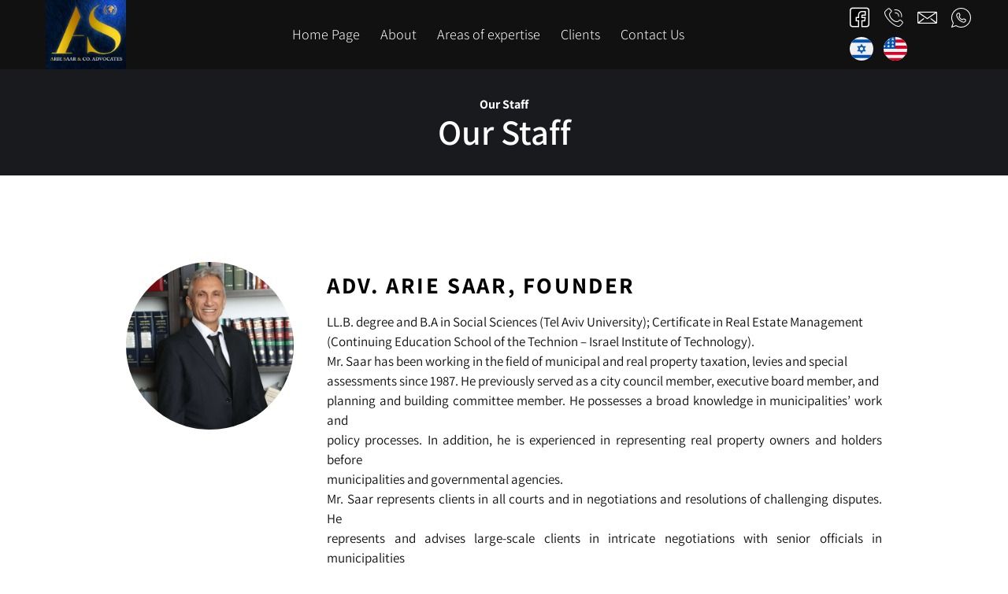

--- FILE ---
content_type: text/html; charset=UTF-8
request_url: https://www.saar-law.co.il/en/our-staff/
body_size: 35377
content:
<!doctype html><html lang="en-US"><head><meta charset="UTF-8"><script defer src="[data-uri]"></script><script>(()=>{class RocketLazyLoadScripts{constructor(){this.v="2.0.4",this.userEvents=["keydown","keyup","mousedown","mouseup","mousemove","mouseover","mouseout","touchmove","touchstart","touchend","touchcancel","wheel","click","dblclick","input"],this.attributeEvents=["onblur","onclick","oncontextmenu","ondblclick","onfocus","onmousedown","onmouseenter","onmouseleave","onmousemove","onmouseout","onmouseover","onmouseup","onmousewheel","onscroll","onsubmit"]}async t(){this.i(),this.o(),/iP(ad|hone)/.test(navigator.userAgent)&&this.h(),this.u(),this.l(this),this.m(),this.k(this),this.p(this),this._(),await Promise.all([this.R(),this.L()]),this.lastBreath=Date.now(),this.S(this),this.P(),this.D(),this.O(),this.M(),await this.C(this.delayedScripts.normal),await this.C(this.delayedScripts.defer),await this.C(this.delayedScripts.async),await this.T(),await this.F(),await this.j(),await this.A(),window.dispatchEvent(new Event("rocket-allScriptsLoaded")),this.everythingLoaded=!0,this.lastTouchEnd&&await new Promise(t=>setTimeout(t,500-Date.now()+this.lastTouchEnd)),this.I(),this.H(),this.U(),this.W()}i(){this.CSPIssue=sessionStorage.getItem("rocketCSPIssue"),document.addEventListener("securitypolicyviolation",t=>{this.CSPIssue||"script-src-elem"!==t.violatedDirective||"data"!==t.blockedURI||(this.CSPIssue=!0,sessionStorage.setItem("rocketCSPIssue",!0))},{isRocket:!0})}o(){window.addEventListener("pageshow",t=>{this.persisted=t.persisted,this.realWindowLoadedFired=!0},{isRocket:!0}),window.addEventListener("pagehide",()=>{this.onFirstUserAction=null},{isRocket:!0})}h(){let t;function e(e){t=e}window.addEventListener("touchstart",e,{isRocket:!0}),window.addEventListener("touchend",function i(o){o.changedTouches[0]&&t.changedTouches[0]&&Math.abs(o.changedTouches[0].pageX-t.changedTouches[0].pageX)<10&&Math.abs(o.changedTouches[0].pageY-t.changedTouches[0].pageY)<10&&o.timeStamp-t.timeStamp<200&&(window.removeEventListener("touchstart",e,{isRocket:!0}),window.removeEventListener("touchend",i,{isRocket:!0}),"INPUT"===o.target.tagName&&"text"===o.target.type||(o.target.dispatchEvent(new TouchEvent("touchend",{target:o.target,bubbles:!0})),o.target.dispatchEvent(new MouseEvent("mouseover",{target:o.target,bubbles:!0})),o.target.dispatchEvent(new PointerEvent("click",{target:o.target,bubbles:!0,cancelable:!0,detail:1,clientX:o.changedTouches[0].clientX,clientY:o.changedTouches[0].clientY})),event.preventDefault()))},{isRocket:!0})}q(t){this.userActionTriggered||("mousemove"!==t.type||this.firstMousemoveIgnored?"keyup"===t.type||"mouseover"===t.type||"mouseout"===t.type||(this.userActionTriggered=!0,this.onFirstUserAction&&this.onFirstUserAction()):this.firstMousemoveIgnored=!0),"click"===t.type&&t.preventDefault(),t.stopPropagation(),t.stopImmediatePropagation(),"touchstart"===this.lastEvent&&"touchend"===t.type&&(this.lastTouchEnd=Date.now()),"click"===t.type&&(this.lastTouchEnd=0),this.lastEvent=t.type,t.composedPath&&t.composedPath()[0].getRootNode()instanceof ShadowRoot&&(t.rocketTarget=t.composedPath()[0]),this.savedUserEvents.push(t)}u(){this.savedUserEvents=[],this.userEventHandler=this.q.bind(this),this.userEvents.forEach(t=>window.addEventListener(t,this.userEventHandler,{passive:!1,isRocket:!0})),document.addEventListener("visibilitychange",this.userEventHandler,{isRocket:!0})}U(){this.userEvents.forEach(t=>window.removeEventListener(t,this.userEventHandler,{passive:!1,isRocket:!0})),document.removeEventListener("visibilitychange",this.userEventHandler,{isRocket:!0}),this.savedUserEvents.forEach(t=>{(t.rocketTarget||t.target).dispatchEvent(new window[t.constructor.name](t.type,t))})}m(){const t="return false",e=Array.from(this.attributeEvents,t=>"data-rocket-"+t),i="["+this.attributeEvents.join("],[")+"]",o="[data-rocket-"+this.attributeEvents.join("],[data-rocket-")+"]",s=(e,i,o)=>{o&&o!==t&&(e.setAttribute("data-rocket-"+i,o),e["rocket"+i]=new Function("event",o),e.setAttribute(i,t))};new MutationObserver(t=>{for(const n of t)"attributes"===n.type&&(n.attributeName.startsWith("data-rocket-")||this.everythingLoaded?n.attributeName.startsWith("data-rocket-")&&this.everythingLoaded&&this.N(n.target,n.attributeName.substring(12)):s(n.target,n.attributeName,n.target.getAttribute(n.attributeName))),"childList"===n.type&&n.addedNodes.forEach(t=>{if(t.nodeType===Node.ELEMENT_NODE)if(this.everythingLoaded)for(const i of[t,...t.querySelectorAll(o)])for(const t of i.getAttributeNames())e.includes(t)&&this.N(i,t.substring(12));else for(const e of[t,...t.querySelectorAll(i)])for(const t of e.getAttributeNames())this.attributeEvents.includes(t)&&s(e,t,e.getAttribute(t))})}).observe(document,{subtree:!0,childList:!0,attributeFilter:[...this.attributeEvents,...e]})}I(){this.attributeEvents.forEach(t=>{document.querySelectorAll("[data-rocket-"+t+"]").forEach(e=>{this.N(e,t)})})}N(t,e){const i=t.getAttribute("data-rocket-"+e);i&&(t.setAttribute(e,i),t.removeAttribute("data-rocket-"+e))}k(t){Object.defineProperty(HTMLElement.prototype,"onclick",{get(){return this.rocketonclick||null},set(e){this.rocketonclick=e,this.setAttribute(t.everythingLoaded?"onclick":"data-rocket-onclick","this.rocketonclick(event)")}})}S(t){function e(e,i){let o=e[i];e[i]=null,Object.defineProperty(e,i,{get:()=>o,set(s){t.everythingLoaded?o=s:e["rocket"+i]=o=s}})}e(document,"onreadystatechange"),e(window,"onload"),e(window,"onpageshow");try{Object.defineProperty(document,"readyState",{get:()=>t.rocketReadyState,set(e){t.rocketReadyState=e},configurable:!0}),document.readyState="loading"}catch(t){console.log("WPRocket DJE readyState conflict, bypassing")}}l(t){this.originalAddEventListener=EventTarget.prototype.addEventListener,this.originalRemoveEventListener=EventTarget.prototype.removeEventListener,this.savedEventListeners=[],EventTarget.prototype.addEventListener=function(e,i,o){o&&o.isRocket||!t.B(e,this)&&!t.userEvents.includes(e)||t.B(e,this)&&!t.userActionTriggered||e.startsWith("rocket-")||t.everythingLoaded?t.originalAddEventListener.call(this,e,i,o):(t.savedEventListeners.push({target:this,remove:!1,type:e,func:i,options:o}),"mouseenter"!==e&&"mouseleave"!==e||t.originalAddEventListener.call(this,e,t.savedUserEvents.push,o))},EventTarget.prototype.removeEventListener=function(e,i,o){o&&o.isRocket||!t.B(e,this)&&!t.userEvents.includes(e)||t.B(e,this)&&!t.userActionTriggered||e.startsWith("rocket-")||t.everythingLoaded?t.originalRemoveEventListener.call(this,e,i,o):t.savedEventListeners.push({target:this,remove:!0,type:e,func:i,options:o})}}J(t,e){this.savedEventListeners=this.savedEventListeners.filter(i=>{let o=i.type,s=i.target||window;return e!==o||t!==s||(this.B(o,s)&&(i.type="rocket-"+o),this.$(i),!1)})}H(){EventTarget.prototype.addEventListener=this.originalAddEventListener,EventTarget.prototype.removeEventListener=this.originalRemoveEventListener,this.savedEventListeners.forEach(t=>this.$(t))}$(t){t.remove?this.originalRemoveEventListener.call(t.target,t.type,t.func,t.options):this.originalAddEventListener.call(t.target,t.type,t.func,t.options)}p(t){let e;function i(e){return t.everythingLoaded?e:e.split(" ").map(t=>"load"===t||t.startsWith("load.")?"rocket-jquery-load":t).join(" ")}function o(o){function s(e){const s=o.fn[e];o.fn[e]=o.fn.init.prototype[e]=function(){return this[0]===window&&t.userActionTriggered&&("string"==typeof arguments[0]||arguments[0]instanceof String?arguments[0]=i(arguments[0]):"object"==typeof arguments[0]&&Object.keys(arguments[0]).forEach(t=>{const e=arguments[0][t];delete arguments[0][t],arguments[0][i(t)]=e})),s.apply(this,arguments),this}}if(o&&o.fn&&!t.allJQueries.includes(o)){const e={DOMContentLoaded:[],"rocket-DOMContentLoaded":[]};for(const t in e)document.addEventListener(t,()=>{e[t].forEach(t=>t())},{isRocket:!0});o.fn.ready=o.fn.init.prototype.ready=function(i){function s(){parseInt(o.fn.jquery)>2?setTimeout(()=>i.bind(document)(o)):i.bind(document)(o)}return"function"==typeof i&&(t.realDomReadyFired?!t.userActionTriggered||t.fauxDomReadyFired?s():e["rocket-DOMContentLoaded"].push(s):e.DOMContentLoaded.push(s)),o([])},s("on"),s("one"),s("off"),t.allJQueries.push(o)}e=o}t.allJQueries=[],o(window.jQuery),Object.defineProperty(window,"jQuery",{get:()=>e,set(t){o(t)}})}P(){const t=new Map;document.write=document.writeln=function(e){const i=document.currentScript,o=document.createRange(),s=i.parentElement;let n=t.get(i);void 0===n&&(n=i.nextSibling,t.set(i,n));const c=document.createDocumentFragment();o.setStart(c,0),c.appendChild(o.createContextualFragment(e)),s.insertBefore(c,n)}}async R(){return new Promise(t=>{this.userActionTriggered?t():this.onFirstUserAction=t})}async L(){return new Promise(t=>{document.addEventListener("DOMContentLoaded",()=>{this.realDomReadyFired=!0,t()},{isRocket:!0})})}async j(){return this.realWindowLoadedFired?Promise.resolve():new Promise(t=>{window.addEventListener("load",t,{isRocket:!0})})}M(){this.pendingScripts=[];this.scriptsMutationObserver=new MutationObserver(t=>{for(const e of t)e.addedNodes.forEach(t=>{"SCRIPT"!==t.tagName||t.noModule||t.isWPRocket||this.pendingScripts.push({script:t,promise:new Promise(e=>{const i=()=>{const i=this.pendingScripts.findIndex(e=>e.script===t);i>=0&&this.pendingScripts.splice(i,1),e()};t.addEventListener("load",i,{isRocket:!0}),t.addEventListener("error",i,{isRocket:!0}),setTimeout(i,1e3)})})})}),this.scriptsMutationObserver.observe(document,{childList:!0,subtree:!0})}async F(){await this.X(),this.pendingScripts.length?(await this.pendingScripts[0].promise,await this.F()):this.scriptsMutationObserver.disconnect()}D(){this.delayedScripts={normal:[],async:[],defer:[]},document.querySelectorAll("script[type$=rocketlazyloadscript]").forEach(t=>{t.hasAttribute("data-rocket-src")?t.hasAttribute("async")&&!1!==t.async?this.delayedScripts.async.push(t):t.hasAttribute("defer")&&!1!==t.defer||"module"===t.getAttribute("data-rocket-type")?this.delayedScripts.defer.push(t):this.delayedScripts.normal.push(t):this.delayedScripts.normal.push(t)})}async _(){await this.L();let t=[];document.querySelectorAll("script[type$=rocketlazyloadscript][data-rocket-src]").forEach(e=>{let i=e.getAttribute("data-rocket-src");if(i&&!i.startsWith("data:")){i.startsWith("//")&&(i=location.protocol+i);try{const o=new URL(i).origin;o!==location.origin&&t.push({src:o,crossOrigin:e.crossOrigin||"module"===e.getAttribute("data-rocket-type")})}catch(t){}}}),t=[...new Map(t.map(t=>[JSON.stringify(t),t])).values()],this.Y(t,"preconnect")}async G(t){if(await this.K(),!0!==t.noModule||!("noModule"in HTMLScriptElement.prototype))return new Promise(e=>{let i;function o(){(i||t).setAttribute("data-rocket-status","executed"),e()}try{if(navigator.userAgent.includes("Firefox/")||""===navigator.vendor||this.CSPIssue)i=document.createElement("script"),[...t.attributes].forEach(t=>{let e=t.nodeName;"type"!==e&&("data-rocket-type"===e&&(e="type"),"data-rocket-src"===e&&(e="src"),i.setAttribute(e,t.nodeValue))}),t.text&&(i.text=t.text),t.nonce&&(i.nonce=t.nonce),i.hasAttribute("src")?(i.addEventListener("load",o,{isRocket:!0}),i.addEventListener("error",()=>{i.setAttribute("data-rocket-status","failed-network"),e()},{isRocket:!0}),setTimeout(()=>{i.isConnected||e()},1)):(i.text=t.text,o()),i.isWPRocket=!0,t.parentNode.replaceChild(i,t);else{const i=t.getAttribute("data-rocket-type"),s=t.getAttribute("data-rocket-src");i?(t.type=i,t.removeAttribute("data-rocket-type")):t.removeAttribute("type"),t.addEventListener("load",o,{isRocket:!0}),t.addEventListener("error",i=>{this.CSPIssue&&i.target.src.startsWith("data:")?(console.log("WPRocket: CSP fallback activated"),t.removeAttribute("src"),this.G(t).then(e)):(t.setAttribute("data-rocket-status","failed-network"),e())},{isRocket:!0}),s?(t.fetchPriority="high",t.removeAttribute("data-rocket-src"),t.src=s):t.src="data:text/javascript;base64,"+window.btoa(unescape(encodeURIComponent(t.text)))}}catch(i){t.setAttribute("data-rocket-status","failed-transform"),e()}});t.setAttribute("data-rocket-status","skipped")}async C(t){const e=t.shift();return e?(e.isConnected&&await this.G(e),this.C(t)):Promise.resolve()}O(){this.Y([...this.delayedScripts.normal,...this.delayedScripts.defer,...this.delayedScripts.async],"preload")}Y(t,e){this.trash=this.trash||[];let i=!0;var o=document.createDocumentFragment();t.forEach(t=>{const s=t.getAttribute&&t.getAttribute("data-rocket-src")||t.src;if(s&&!s.startsWith("data:")){const n=document.createElement("link");n.href=s,n.rel=e,"preconnect"!==e&&(n.as="script",n.fetchPriority=i?"high":"low"),t.getAttribute&&"module"===t.getAttribute("data-rocket-type")&&(n.crossOrigin=!0),t.crossOrigin&&(n.crossOrigin=t.crossOrigin),t.integrity&&(n.integrity=t.integrity),t.nonce&&(n.nonce=t.nonce),o.appendChild(n),this.trash.push(n),i=!1}}),document.head.appendChild(o)}W(){this.trash.forEach(t=>t.remove())}async T(){try{document.readyState="interactive"}catch(t){}this.fauxDomReadyFired=!0;try{await this.K(),this.J(document,"readystatechange"),document.dispatchEvent(new Event("rocket-readystatechange")),await this.K(),document.rocketonreadystatechange&&document.rocketonreadystatechange(),await this.K(),this.J(document,"DOMContentLoaded"),document.dispatchEvent(new Event("rocket-DOMContentLoaded")),await this.K(),this.J(window,"DOMContentLoaded"),window.dispatchEvent(new Event("rocket-DOMContentLoaded"))}catch(t){console.error(t)}}async A(){try{document.readyState="complete"}catch(t){}try{await this.K(),this.J(document,"readystatechange"),document.dispatchEvent(new Event("rocket-readystatechange")),await this.K(),document.rocketonreadystatechange&&document.rocketonreadystatechange(),await this.K(),this.J(window,"load"),window.dispatchEvent(new Event("rocket-load")),await this.K(),window.rocketonload&&window.rocketonload(),await this.K(),this.allJQueries.forEach(t=>t(window).trigger("rocket-jquery-load")),await this.K(),this.J(window,"pageshow");const t=new Event("rocket-pageshow");t.persisted=this.persisted,window.dispatchEvent(t),await this.K(),window.rocketonpageshow&&window.rocketonpageshow({persisted:this.persisted})}catch(t){console.error(t)}}async K(){Date.now()-this.lastBreath>45&&(await this.X(),this.lastBreath=Date.now())}async X(){return document.hidden?new Promise(t=>setTimeout(t)):new Promise(t=>requestAnimationFrame(t))}B(t,e){return e===document&&"readystatechange"===t||(e===document&&"DOMContentLoaded"===t||(e===window&&"DOMContentLoaded"===t||(e===window&&"load"===t||e===window&&"pageshow"===t)))}static run(){(new RocketLazyLoadScripts).t()}}RocketLazyLoadScripts.run()})();</script> <meta name="viewport" content="width=device-width, initial-scale=1"><link rel="profile" href="https://gmpg.org/xfn/11"><meta name='robots' content='index, follow, max-image-preview:large, max-snippet:-1, max-video-preview:-1' /> <script data-no-defer="1" data-ezscrex="false" data-cfasync="false" data-pagespeed-no-defer data-cookieconsent="ignore">var ctPublicFunctions = {"_ajax_nonce":"2722596b38","_rest_nonce":"24fea5bcf4","_ajax_url":"\/wp-admin\/admin-ajax.php","_rest_url":"https:\/\/www.saar-law.co.il\/wp-json\/","data__cookies_type":"none","data__ajax_type":"rest","data__bot_detector_enabled":0,"data__frontend_data_log_enabled":1,"cookiePrefix":"","wprocket_detected":true,"host_url":"www.saar-law.co.il","text__ee_click_to_select":"Click to select the whole data","text__ee_original_email":"The complete one is","text__ee_got_it":"Got it","text__ee_blocked":"Blocked","text__ee_cannot_connect":"Cannot connect","text__ee_cannot_decode":"Can not decode email. Unknown reason","text__ee_email_decoder":"CleanTalk email decoder","text__ee_wait_for_decoding":"The magic is on the way!","text__ee_decoding_process":"Please wait a few seconds while we decode the contact data."}</script> <script data-no-defer="1" data-ezscrex="false" data-cfasync="false" data-pagespeed-no-defer data-cookieconsent="ignore">var ctPublic = {"_ajax_nonce":"2722596b38","settings__forms__check_internal":"0","settings__forms__check_external":"0","settings__forms__force_protection":0,"settings__forms__search_test":"1","settings__data__bot_detector_enabled":0,"settings__sfw__anti_crawler":0,"blog_home":"https:\/\/www.saar-law.co.il\/","pixel__setting":"3","pixel__enabled":true,"pixel__url":"https:\/\/moderate4-v4.cleantalk.org\/pixel\/d088b5e76c76aa92738147800154c21f.gif","data__email_check_before_post":"1","data__email_check_exist_post":0,"data__cookies_type":"none","data__key_is_ok":true,"data__visible_fields_required":true,"wl_brandname":"Anti-Spam by CleanTalk","wl_brandname_short":"CleanTalk","ct_checkjs_key":"1345430c2465c071498dc12b3ddac90ae8d8ae9290655106f2ae289060c43164","emailEncoderPassKey":"f91829fe34e17bf6f5ccb765501b1757","bot_detector_forms_excluded":"W10=","advancedCacheExists":true,"varnishCacheExists":false,"wc_ajax_add_to_cart":true}</script> <title>Our Staff - אריה סער - עורכי דין</title><link rel="canonical" href="https://www.saar-law.co.il/en/our-staff/" /><meta property="og:locale" content="en_US" /><meta property="og:type" content="article" /><meta property="og:title" content="Our Staff - אריה סער - עורכי דין" /><meta property="og:description" content="Adv. Arie Saar, Founder LL.B. degree and B.A in Social Sciences (Tel Aviv University); Certificate in Real Estate Management(Continuing Education School of the Technion &#8211; Israel Institute of Technology).Mr. Saar has been working in the field of municipal and real property taxation, levies and specialassessments since 1987. He previously served as a city council member, [&hellip;]" /><meta property="og:url" content="https://www.saar-law.co.il/en/our-staff/" /><meta property="og:site_name" content="אריה סער - עורכי דין" /><meta property="article:modified_time" content="2025-08-07T08:52:14+00:00" /><meta property="og:image" content="https://www.saar-law.co.il/wp-content/uploads/2022/11/revital-1024x1024.jpg" /><meta name="twitter:card" content="summary_large_image" /><meta name="twitter:label1" content="Est. reading time" /><meta name="twitter:data1" content="5 minutes" /> <script type="application/ld+json" class="yoast-schema-graph">{"@context":"https://schema.org","@graph":[{"@type":"WebPage","@id":"https://www.saar-law.co.il/en/our-staff/","url":"https://www.saar-law.co.il/en/our-staff/","name":"Our Staff - אריה סער - עורכי דין","isPartOf":{"@id":"https://www.saar-law.co.il/en/home/#website"},"primaryImageOfPage":{"@id":"https://www.saar-law.co.il/en/our-staff/#primaryimage"},"image":{"@id":"https://www.saar-law.co.il/en/our-staff/#primaryimage"},"thumbnailUrl":"https://www.saar-law.co.il/wp-content/uploads/2022/11/revital-1024x1024.jpg","datePublished":"2022-07-25T09:01:47+00:00","dateModified":"2025-08-07T08:52:14+00:00","inLanguage":"en-US","potentialAction":[{"@type":"ReadAction","target":["https://www.saar-law.co.il/en/our-staff/"]}]},{"@type":"ImageObject","inLanguage":"en-US","@id":"https://www.saar-law.co.il/en/our-staff/#primaryimage","url":"https://www.saar-law.co.il/wp-content/uploads/2022/11/revital-1024x1024.jpg","contentUrl":"https://www.saar-law.co.il/wp-content/uploads/2022/11/revital-1024x1024.jpg"},{"@type":"WebSite","@id":"https://www.saar-law.co.il/en/home/#website","url":"https://www.saar-law.co.il/en/home/","name":"משרד עורכי דין אריה סער ושות׳","description":"משרד עורכי הדין אריה סער ושות&#039; מתמחה במיסוי מוניציפלי, היטלי השבחה ותאגידי מים וביוב. עם ניסיון של למעלה מ-30 שנה ואלפי לקוחות מרוצים, אנחנו כאן כדי להבטיח שהזכויות שלכם יישמרו והחיובים יצומצמו. פנו אלינו עוד היום לייעוץ מקצועי.","publisher":{"@id":"https://www.saar-law.co.il/en/home/#organization"},"potentialAction":[{"@type":"SearchAction","target":{"@type":"EntryPoint","urlTemplate":"https://www.saar-law.co.il/en/home/?s={search_term_string}"},"query-input":{"@type":"PropertyValueSpecification","valueRequired":true,"valueName":"search_term_string"}}],"inLanguage":"en-US"},{"@type":"Organization","@id":"https://www.saar-law.co.il/en/home/#organization","name":"משרד עורכי דין אריה סער ושות׳","url":"https://www.saar-law.co.il/en/home/","logo":{"@type":"ImageObject","inLanguage":"en-US","@id":"https://www.saar-law.co.il/en/home/#/schema/logo/image/","url":"https://www.saar-law.co.il/wp-content/uploads/2025/10/cropped-ariesaar.jpg","contentUrl":"https://www.saar-law.co.il/wp-content/uploads/2025/10/cropped-ariesaar.jpg","width":512,"height":512,"caption":"משרד עורכי דין אריה סער ושות׳"},"image":{"@id":"https://www.saar-law.co.il/en/home/#/schema/logo/image/"}}]}</script> <link rel='dns-prefetch' href='//cdn.elementor.com' /><link rel="alternate" type="application/rss+xml" title="אריה סער - עורכי דין &raquo; Feed" href="https://www.saar-law.co.il/en/feed/" /><link rel="alternate" type="application/rss+xml" title="אריה סער - עורכי דין &raquo; Comments Feed" href="https://www.saar-law.co.il/en/comments/feed/" /><link rel="alternate" title="oEmbed (JSON)" type="application/json+oembed" href="https://www.saar-law.co.il/wp-json/oembed/1.0/embed?url=https%3A%2F%2Fwww.saar-law.co.il%2Fen%2Four-staff%2F&#038;lang=en" /><link rel="alternate" title="oEmbed (XML)" type="text/xml+oembed" href="https://www.saar-law.co.il/wp-json/oembed/1.0/embed?url=https%3A%2F%2Fwww.saar-law.co.il%2Fen%2Four-staff%2F&#038;format=xml&#038;lang=en" /><style id='wp-img-auto-sizes-contain-inline-css'>img:is([sizes=auto i],[sizes^="auto," i]){contain-intrinsic-size:3000px 1500px}
/*# sourceURL=wp-img-auto-sizes-contain-inline-css */</style><link rel='stylesheet' id='premium-addons-css' href='https://www.saar-law.co.il/wp-content/plugins/premium-addons-for-elementor/assets/frontend/min-css/premium-addons.min.css?ver=4.11.53' media='all' /><style id='wp-emoji-styles-inline-css'>img.wp-smiley, img.emoji {
		display: inline !important;
		border: none !important;
		box-shadow: none !important;
		height: 1em !important;
		width: 1em !important;
		margin: 0 0.07em !important;
		vertical-align: -0.1em !important;
		background: none !important;
		padding: 0 !important;
	}
/*# sourceURL=wp-emoji-styles-inline-css */</style><link rel='stylesheet' id='cleantalk-public-css-css' href='https://www.saar-law.co.il/wp-content/cache/background-css/1/www.saar-law.co.il/wp-content/plugins/cleantalk-spam-protect/css/cleantalk-public.min.css?ver=6.68_1764677756&wpr_t=1770076263' media='all' /><link rel='stylesheet' id='cleantalk-email-decoder-css-css' href='https://www.saar-law.co.il/wp-content/plugins/cleantalk-spam-protect/css/cleantalk-email-decoder.min.css?ver=6.68_1764677756' media='all' /><link rel='stylesheet' id='cookie-notice-front-css' href='https://www.saar-law.co.il/wp-content/plugins/cookie-notice/css/front.min.css?ver=2.5.10' media='all' /><link data-minify="1" rel='stylesheet' id='ditty-displays-css' href='https://www.saar-law.co.il/wp-content/cache/autoptimize/autoptimize_single_da11f3b203bc38d1126b2dd96ca3b329.php?ver=1764752110' media='all' /><link data-minify="1" rel='stylesheet' id='ditty-fontawesome-css' href='https://www.saar-law.co.il/wp-content/cache/autoptimize/autoptimize_single_a0b65f7edffc2cc633d1b42960ff809e.php?ver=1764752110' media='' /><link data-minify="1" rel='stylesheet' id='ea11y-widget-fonts-css' href='https://www.saar-law.co.il/wp-content/cache/autoptimize/autoptimize_single_2c63631dddc6f1a5335c12780a275e42.php?ver=1764752110' media='all' /><link data-minify="1" rel='stylesheet' id='ea11y-skip-link-css' href='https://www.saar-law.co.il/wp-content/cache/autoptimize/autoptimize_single_fd6b10d39edd17871a545bbd1688c20f.php?ver=1764752110' media='all' /><link data-minify="1" rel='stylesheet' id='hello-elementor-css' href='https://www.saar-law.co.il/wp-content/cache/autoptimize/autoptimize_single_cf82ab12c80d42762907f375ec162a64.php?ver=1764752110' media='all' /><link data-minify="1" rel='stylesheet' id='hello-elementor-theme-style-css' href='https://www.saar-law.co.il/wp-content/cache/autoptimize/autoptimize_single_a4cb2fa39aefe6e2580df508c8bf2e06.php?ver=1764752110' media='all' /><link data-minify="1" rel='stylesheet' id='hello-elementor-header-footer-css' href='https://www.saar-law.co.il/wp-content/cache/autoptimize/autoptimize_single_f345ff2361ffe667ff9a95007cff8241.php?ver=1764752110' media='all' /><link rel='stylesheet' id='elementor-frontend-css' href='https://www.saar-law.co.il/wp-content/plugins/elementor/assets/css/frontend.min.css?ver=3.33.2' media='all' /><link rel='stylesheet' id='widget-image-css' href='https://www.saar-law.co.il/wp-content/plugins/elementor/assets/css/widget-image.min.css?ver=3.33.2' media='all' /><link rel='stylesheet' id='widget-nav-menu-css' href='https://www.saar-law.co.il/wp-content/plugins/elementor-pro/assets/css/widget-nav-menu.min.css?ver=3.33.1' media='all' /><link rel='stylesheet' id='widget-social-icons-css' href='https://www.saar-law.co.il/wp-content/plugins/elementor/assets/css/widget-social-icons.min.css?ver=3.33.2' media='all' /><link rel='stylesheet' id='e-apple-webkit-css' href='https://www.saar-law.co.il/wp-content/plugins/elementor/assets/css/conditionals/apple-webkit.min.css?ver=3.33.2' media='all' /><link rel='stylesheet' id='widget-icon-list-css' href='https://www.saar-law.co.il/wp-content/plugins/elementor/assets/css/widget-icon-list.min.css?ver=3.33.2' media='all' /><link rel='stylesheet' id='e-sticky-css' href='https://www.saar-law.co.il/wp-content/plugins/elementor-pro/assets/css/modules/sticky.min.css?ver=3.33.1' media='all' /><link rel='stylesheet' id='widget-heading-css' href='https://www.saar-law.co.il/wp-content/plugins/elementor/assets/css/widget-heading.min.css?ver=3.33.2' media='all' /><link rel='stylesheet' id='widget-form-css' href='https://www.saar-law.co.il/wp-content/plugins/elementor-pro/assets/css/widget-form.min.css?ver=3.33.1' media='all' /><link data-minify="1" rel='stylesheet' id='elementor-icons-css' href='https://www.saar-law.co.il/wp-content/cache/min/1/wp-content/plugins/elementor/assets/lib/eicons/css/elementor-icons.min.css?ver=1764752110' media='all' /><link rel='stylesheet' id='elementor-post-5970-css' href='https://www.saar-law.co.il/wp-content/cache/autoptimize/autoptimize_single_9ef2a63ceace77fa58b85de709c2f452.php?ver=1764752100' media='all' /><link data-minify="1" rel='stylesheet' id='font-awesome-5-all-css' href='https://www.saar-law.co.il/wp-content/cache/min/1/wp-content/plugins/elementor/assets/lib/font-awesome/css/all.min.css?ver=1764752110' media='all' /><link rel='stylesheet' id='font-awesome-4-shim-css' href='https://www.saar-law.co.il/wp-content/plugins/elementor/assets/lib/font-awesome/css/v4-shims.min.css?ver=3.33.2' media='all' /><link rel='stylesheet' id='widget-breadcrumbs-css' href='https://www.saar-law.co.il/wp-content/plugins/elementor-pro/assets/css/widget-breadcrumbs.min.css?ver=3.33.1' media='all' /><link rel='stylesheet' id='widget-divider-css' href='https://www.saar-law.co.il/wp-content/plugins/elementor/assets/css/widget-divider.min.css?ver=3.33.2' media='all' /><link rel='stylesheet' id='elementor-post-7535-css' href='https://www.saar-law.co.il/wp-content/cache/autoptimize/autoptimize_single_9f5bd524ff6eff3d77436cebf999924c.php?ver=1764752774&wpr_t=1770076263' media='all' /><link rel='stylesheet' id='elementor-post-5217-css' href='https://www.saar-law.co.il/wp-content/cache/autoptimize/autoptimize_single_50d7be8d3b3a6d6acb3e494d88f2c27e.php?ver=1766665668' media='all' /><link rel='stylesheet' id='elementor-post-5236-css' href='https://www.saar-law.co.il/wp-content/cache/autoptimize/autoptimize_single_f1d7b8b0667c34661b7aa207fc390b02.php?ver=1766666610' media='all' /><link data-minify="1" rel='stylesheet' id='ekit-widget-styles-css' href='https://www.saar-law.co.il/wp-content/cache/autoptimize/autoptimize_single_6b9a4b51b99e2a494b6e23e45738a4dc.php?ver=1764752110&wpr_t=1770076263' media='all' /><link data-minify="1" rel='stylesheet' id='ekit-responsive-css' href='https://www.saar-law.co.il/wp-content/cache/autoptimize/autoptimize_single_809300f4834e61fc52e8fdc2d25fb9e9.php?ver=1764752110' media='all' /><link data-minify="1" rel='stylesheet' id='call-now-button-modern-style-css' href='https://www.saar-law.co.il/wp-content/cache/autoptimize/autoptimize_single_dcbc2b916d1ac7b013bd9f8b9a455d6b.php?ver=1764752110' media='all' /><link data-minify="1" rel='stylesheet' id='elementor-gf-local-assistant-css' href='https://www.saar-law.co.il/wp-content/cache/autoptimize/autoptimize_single_86c6f173424653736f8c80f6eab24d2d.php?ver=1764752110' media='all' /><link rel='stylesheet' id='elementor-icons-shared-0-css' href='https://www.saar-law.co.il/wp-content/plugins/elementor/assets/lib/font-awesome/css/fontawesome.min.css?ver=5.15.3' media='all' /><link data-minify="1" rel='stylesheet' id='elementor-icons-fa-solid-css' href='https://www.saar-law.co.il/wp-content/cache/min/1/wp-content/plugins/elementor/assets/lib/font-awesome/css/solid.min.css?ver=1764752110' media='all' /><link data-minify="1" rel='stylesheet' id='elementor-icons-ekiticons-css' href='https://www.saar-law.co.il/wp-content/cache/autoptimize/autoptimize_single_2b6a435c3c472abcb41651cd92da4668.php?ver=1764752110' media='all' /><link data-minify="1" rel='stylesheet' id='elementor-icons-fa-brands-css' href='https://www.saar-law.co.il/wp-content/cache/min/1/wp-content/plugins/elementor/assets/lib/font-awesome/css/brands.min.css?ver=1764752110' media='all' /> <script src="https://www.saar-law.co.il/wp-content/plugins/cleantalk-spam-protect/js/apbct-public-bundle_gathering.min.js?ver=6.68_1764677756" id="apbct-public-bundle_gathering.min-js-js" data-rocket-defer defer></script> <script type="rocketlazyloadscript" id="cookie-notice-front-js-before">var cnArgs = {"ajaxUrl":"https:\/\/www.saar-law.co.il\/wp-admin\/admin-ajax.php","nonce":"c11d9d8f6e","hideEffect":"fade","position":"bottom","onScroll":false,"onScrollOffset":100,"onClick":false,"cookieName":"cookie_notice_accepted","cookieTime":2592000,"cookieTimeRejected":2592000,"globalCookie":false,"redirection":false,"cache":true,"revokeCookies":false,"revokeCookiesOpt":"automatic"};

//# sourceURL=cookie-notice-front-js-before</script> <script type="rocketlazyloadscript" data-rocket-src="https://www.saar-law.co.il/wp-content/plugins/cookie-notice/js/front.min.js?ver=2.5.10" id="cookie-notice-front-js" data-rocket-defer defer></script> <script type="rocketlazyloadscript" data-rocket-src="https://www.saar-law.co.il/wp-includes/js/jquery/jquery.min.js?ver=3.7.1" id="jquery-core-js" data-rocket-defer defer></script> <script type="rocketlazyloadscript" data-rocket-src="https://www.saar-law.co.il/wp-includes/js/jquery/jquery-migrate.min.js?ver=3.4.1" id="jquery-migrate-js" data-rocket-defer defer></script> <script type="rocketlazyloadscript" data-rocket-src="https://www.saar-law.co.il/wp-content/plugins/elementor/assets/lib/font-awesome/js/v4-shims.min.js?ver=3.33.2" id="font-awesome-4-shim-js" data-rocket-defer defer></script> <link rel="https://api.w.org/" href="https://www.saar-law.co.il/wp-json/" /><link rel="alternate" title="JSON" type="application/json" href="https://www.saar-law.co.il/wp-json/wp/v2/pages/7535" /><link rel="EditURI" type="application/rsd+xml" title="RSD" href="https://www.saar-law.co.il/xmlrpc.php?rsd" /><meta name="generator" content="WordPress 6.9" /><link rel='shortlink' href='https://www.saar-law.co.il/?p=7535' /><meta name="generator" content="Elementor 3.33.2; features: additional_custom_breakpoints; settings: css_print_method-external, google_font-enabled, font_display-auto"><style>.e-con.e-parent:nth-of-type(n+4):not(.e-lazyloaded):not(.e-no-lazyload),
				.e-con.e-parent:nth-of-type(n+4):not(.e-lazyloaded):not(.e-no-lazyload) * {
					background-image: none !important;
				}
				@media screen and (max-height: 1024px) {
					.e-con.e-parent:nth-of-type(n+3):not(.e-lazyloaded):not(.e-no-lazyload),
					.e-con.e-parent:nth-of-type(n+3):not(.e-lazyloaded):not(.e-no-lazyload) * {
						background-image: none !important;
					}
				}
				@media screen and (max-height: 640px) {
					.e-con.e-parent:nth-of-type(n+2):not(.e-lazyloaded):not(.e-no-lazyload),
					.e-con.e-parent:nth-of-type(n+2):not(.e-lazyloaded):not(.e-no-lazyload) * {
						background-image: none !important;
					}
				}</style><link rel="icon" href="https://www.saar-law.co.il/wp-content/uploads/2019/11/cropped-scale-2-1-32x32.png" sizes="32x32" /><link rel="icon" href="https://www.saar-law.co.il/wp-content/uploads/2019/11/cropped-scale-2-1-192x192.png" sizes="192x192" /><link rel="apple-touch-icon" href="https://www.saar-law.co.il/wp-content/uploads/2019/11/cropped-scale-2-1-180x180.png" /><meta name="msapplication-TileImage" content="https://www.saar-law.co.il/wp-content/uploads/2019/11/cropped-scale-2-1-270x270.png" /><style id="wp-custom-css">.site-header{
	display: none
}</style><noscript><style id="rocket-lazyload-nojs-css">.rll-youtube-player, [data-lazy-src]{display:none !important;}</style></noscript><style id='global-styles-inline-css'>:root{--wp--preset--aspect-ratio--square: 1;--wp--preset--aspect-ratio--4-3: 4/3;--wp--preset--aspect-ratio--3-4: 3/4;--wp--preset--aspect-ratio--3-2: 3/2;--wp--preset--aspect-ratio--2-3: 2/3;--wp--preset--aspect-ratio--16-9: 16/9;--wp--preset--aspect-ratio--9-16: 9/16;--wp--preset--color--black: #000000;--wp--preset--color--cyan-bluish-gray: #abb8c3;--wp--preset--color--white: #ffffff;--wp--preset--color--pale-pink: #f78da7;--wp--preset--color--vivid-red: #cf2e2e;--wp--preset--color--luminous-vivid-orange: #ff6900;--wp--preset--color--luminous-vivid-amber: #fcb900;--wp--preset--color--light-green-cyan: #7bdcb5;--wp--preset--color--vivid-green-cyan: #00d084;--wp--preset--color--pale-cyan-blue: #8ed1fc;--wp--preset--color--vivid-cyan-blue: #0693e3;--wp--preset--color--vivid-purple: #9b51e0;--wp--preset--gradient--vivid-cyan-blue-to-vivid-purple: linear-gradient(135deg,rgb(6,147,227) 0%,rgb(155,81,224) 100%);--wp--preset--gradient--light-green-cyan-to-vivid-green-cyan: linear-gradient(135deg,rgb(122,220,180) 0%,rgb(0,208,130) 100%);--wp--preset--gradient--luminous-vivid-amber-to-luminous-vivid-orange: linear-gradient(135deg,rgb(252,185,0) 0%,rgb(255,105,0) 100%);--wp--preset--gradient--luminous-vivid-orange-to-vivid-red: linear-gradient(135deg,rgb(255,105,0) 0%,rgb(207,46,46) 100%);--wp--preset--gradient--very-light-gray-to-cyan-bluish-gray: linear-gradient(135deg,rgb(238,238,238) 0%,rgb(169,184,195) 100%);--wp--preset--gradient--cool-to-warm-spectrum: linear-gradient(135deg,rgb(74,234,220) 0%,rgb(151,120,209) 20%,rgb(207,42,186) 40%,rgb(238,44,130) 60%,rgb(251,105,98) 80%,rgb(254,248,76) 100%);--wp--preset--gradient--blush-light-purple: linear-gradient(135deg,rgb(255,206,236) 0%,rgb(152,150,240) 100%);--wp--preset--gradient--blush-bordeaux: linear-gradient(135deg,rgb(254,205,165) 0%,rgb(254,45,45) 50%,rgb(107,0,62) 100%);--wp--preset--gradient--luminous-dusk: linear-gradient(135deg,rgb(255,203,112) 0%,rgb(199,81,192) 50%,rgb(65,88,208) 100%);--wp--preset--gradient--pale-ocean: linear-gradient(135deg,rgb(255,245,203) 0%,rgb(182,227,212) 50%,rgb(51,167,181) 100%);--wp--preset--gradient--electric-grass: linear-gradient(135deg,rgb(202,248,128) 0%,rgb(113,206,126) 100%);--wp--preset--gradient--midnight: linear-gradient(135deg,rgb(2,3,129) 0%,rgb(40,116,252) 100%);--wp--preset--font-size--small: 13px;--wp--preset--font-size--medium: 20px;--wp--preset--font-size--large: 36px;--wp--preset--font-size--x-large: 42px;--wp--preset--spacing--20: 0.44rem;--wp--preset--spacing--30: 0.67rem;--wp--preset--spacing--40: 1rem;--wp--preset--spacing--50: 1.5rem;--wp--preset--spacing--60: 2.25rem;--wp--preset--spacing--70: 3.38rem;--wp--preset--spacing--80: 5.06rem;--wp--preset--shadow--natural: 6px 6px 9px rgba(0, 0, 0, 0.2);--wp--preset--shadow--deep: 12px 12px 50px rgba(0, 0, 0, 0.4);--wp--preset--shadow--sharp: 6px 6px 0px rgba(0, 0, 0, 0.2);--wp--preset--shadow--outlined: 6px 6px 0px -3px rgb(255, 255, 255), 6px 6px rgb(0, 0, 0);--wp--preset--shadow--crisp: 6px 6px 0px rgb(0, 0, 0);}:root { --wp--style--global--content-size: 800px;--wp--style--global--wide-size: 1200px; }:where(body) { margin: 0; }.wp-site-blocks > .alignleft { float: left; margin-right: 2em; }.wp-site-blocks > .alignright { float: right; margin-left: 2em; }.wp-site-blocks > .aligncenter { justify-content: center; margin-left: auto; margin-right: auto; }:where(.wp-site-blocks) > * { margin-block-start: 24px; margin-block-end: 0; }:where(.wp-site-blocks) > :first-child { margin-block-start: 0; }:where(.wp-site-blocks) > :last-child { margin-block-end: 0; }:root { --wp--style--block-gap: 24px; }:root :where(.is-layout-flow) > :first-child{margin-block-start: 0;}:root :where(.is-layout-flow) > :last-child{margin-block-end: 0;}:root :where(.is-layout-flow) > *{margin-block-start: 24px;margin-block-end: 0;}:root :where(.is-layout-constrained) > :first-child{margin-block-start: 0;}:root :where(.is-layout-constrained) > :last-child{margin-block-end: 0;}:root :where(.is-layout-constrained) > *{margin-block-start: 24px;margin-block-end: 0;}:root :where(.is-layout-flex){gap: 24px;}:root :where(.is-layout-grid){gap: 24px;}.is-layout-flow > .alignleft{float: left;margin-inline-start: 0;margin-inline-end: 2em;}.is-layout-flow > .alignright{float: right;margin-inline-start: 2em;margin-inline-end: 0;}.is-layout-flow > .aligncenter{margin-left: auto !important;margin-right: auto !important;}.is-layout-constrained > .alignleft{float: left;margin-inline-start: 0;margin-inline-end: 2em;}.is-layout-constrained > .alignright{float: right;margin-inline-start: 2em;margin-inline-end: 0;}.is-layout-constrained > .aligncenter{margin-left: auto !important;margin-right: auto !important;}.is-layout-constrained > :where(:not(.alignleft):not(.alignright):not(.alignfull)){max-width: var(--wp--style--global--content-size);margin-left: auto !important;margin-right: auto !important;}.is-layout-constrained > .alignwide{max-width: var(--wp--style--global--wide-size);}body .is-layout-flex{display: flex;}.is-layout-flex{flex-wrap: wrap;align-items: center;}.is-layout-flex > :is(*, div){margin: 0;}body .is-layout-grid{display: grid;}.is-layout-grid > :is(*, div){margin: 0;}body{padding-top: 0px;padding-right: 0px;padding-bottom: 0px;padding-left: 0px;}a:where(:not(.wp-element-button)){text-decoration: underline;}:root :where(.wp-element-button, .wp-block-button__link){background-color: #32373c;border-width: 0;color: #fff;font-family: inherit;font-size: inherit;font-style: inherit;font-weight: inherit;letter-spacing: inherit;line-height: inherit;padding-top: calc(0.667em + 2px);padding-right: calc(1.333em + 2px);padding-bottom: calc(0.667em + 2px);padding-left: calc(1.333em + 2px);text-decoration: none;text-transform: inherit;}.has-black-color{color: var(--wp--preset--color--black) !important;}.has-cyan-bluish-gray-color{color: var(--wp--preset--color--cyan-bluish-gray) !important;}.has-white-color{color: var(--wp--preset--color--white) !important;}.has-pale-pink-color{color: var(--wp--preset--color--pale-pink) !important;}.has-vivid-red-color{color: var(--wp--preset--color--vivid-red) !important;}.has-luminous-vivid-orange-color{color: var(--wp--preset--color--luminous-vivid-orange) !important;}.has-luminous-vivid-amber-color{color: var(--wp--preset--color--luminous-vivid-amber) !important;}.has-light-green-cyan-color{color: var(--wp--preset--color--light-green-cyan) !important;}.has-vivid-green-cyan-color{color: var(--wp--preset--color--vivid-green-cyan) !important;}.has-pale-cyan-blue-color{color: var(--wp--preset--color--pale-cyan-blue) !important;}.has-vivid-cyan-blue-color{color: var(--wp--preset--color--vivid-cyan-blue) !important;}.has-vivid-purple-color{color: var(--wp--preset--color--vivid-purple) !important;}.has-black-background-color{background-color: var(--wp--preset--color--black) !important;}.has-cyan-bluish-gray-background-color{background-color: var(--wp--preset--color--cyan-bluish-gray) !important;}.has-white-background-color{background-color: var(--wp--preset--color--white) !important;}.has-pale-pink-background-color{background-color: var(--wp--preset--color--pale-pink) !important;}.has-vivid-red-background-color{background-color: var(--wp--preset--color--vivid-red) !important;}.has-luminous-vivid-orange-background-color{background-color: var(--wp--preset--color--luminous-vivid-orange) !important;}.has-luminous-vivid-amber-background-color{background-color: var(--wp--preset--color--luminous-vivid-amber) !important;}.has-light-green-cyan-background-color{background-color: var(--wp--preset--color--light-green-cyan) !important;}.has-vivid-green-cyan-background-color{background-color: var(--wp--preset--color--vivid-green-cyan) !important;}.has-pale-cyan-blue-background-color{background-color: var(--wp--preset--color--pale-cyan-blue) !important;}.has-vivid-cyan-blue-background-color{background-color: var(--wp--preset--color--vivid-cyan-blue) !important;}.has-vivid-purple-background-color{background-color: var(--wp--preset--color--vivid-purple) !important;}.has-black-border-color{border-color: var(--wp--preset--color--black) !important;}.has-cyan-bluish-gray-border-color{border-color: var(--wp--preset--color--cyan-bluish-gray) !important;}.has-white-border-color{border-color: var(--wp--preset--color--white) !important;}.has-pale-pink-border-color{border-color: var(--wp--preset--color--pale-pink) !important;}.has-vivid-red-border-color{border-color: var(--wp--preset--color--vivid-red) !important;}.has-luminous-vivid-orange-border-color{border-color: var(--wp--preset--color--luminous-vivid-orange) !important;}.has-luminous-vivid-amber-border-color{border-color: var(--wp--preset--color--luminous-vivid-amber) !important;}.has-light-green-cyan-border-color{border-color: var(--wp--preset--color--light-green-cyan) !important;}.has-vivid-green-cyan-border-color{border-color: var(--wp--preset--color--vivid-green-cyan) !important;}.has-pale-cyan-blue-border-color{border-color: var(--wp--preset--color--pale-cyan-blue) !important;}.has-vivid-cyan-blue-border-color{border-color: var(--wp--preset--color--vivid-cyan-blue) !important;}.has-vivid-purple-border-color{border-color: var(--wp--preset--color--vivid-purple) !important;}.has-vivid-cyan-blue-to-vivid-purple-gradient-background{background: var(--wp--preset--gradient--vivid-cyan-blue-to-vivid-purple) !important;}.has-light-green-cyan-to-vivid-green-cyan-gradient-background{background: var(--wp--preset--gradient--light-green-cyan-to-vivid-green-cyan) !important;}.has-luminous-vivid-amber-to-luminous-vivid-orange-gradient-background{background: var(--wp--preset--gradient--luminous-vivid-amber-to-luminous-vivid-orange) !important;}.has-luminous-vivid-orange-to-vivid-red-gradient-background{background: var(--wp--preset--gradient--luminous-vivid-orange-to-vivid-red) !important;}.has-very-light-gray-to-cyan-bluish-gray-gradient-background{background: var(--wp--preset--gradient--very-light-gray-to-cyan-bluish-gray) !important;}.has-cool-to-warm-spectrum-gradient-background{background: var(--wp--preset--gradient--cool-to-warm-spectrum) !important;}.has-blush-light-purple-gradient-background{background: var(--wp--preset--gradient--blush-light-purple) !important;}.has-blush-bordeaux-gradient-background{background: var(--wp--preset--gradient--blush-bordeaux) !important;}.has-luminous-dusk-gradient-background{background: var(--wp--preset--gradient--luminous-dusk) !important;}.has-pale-ocean-gradient-background{background: var(--wp--preset--gradient--pale-ocean) !important;}.has-electric-grass-gradient-background{background: var(--wp--preset--gradient--electric-grass) !important;}.has-midnight-gradient-background{background: var(--wp--preset--gradient--midnight) !important;}.has-small-font-size{font-size: var(--wp--preset--font-size--small) !important;}.has-medium-font-size{font-size: var(--wp--preset--font-size--medium) !important;}.has-large-font-size{font-size: var(--wp--preset--font-size--large) !important;}.has-x-large-font-size{font-size: var(--wp--preset--font-size--x-large) !important;}
/*# sourceURL=global-styles-inline-css */</style><style id="wpr-lazyload-bg-container"></style><style id="wpr-lazyload-bg-exclusion"></style><noscript><style id="wpr-lazyload-bg-nostyle">.apbct-check_email_exist-load{--wpr-bg-9b5ebcf4-b935-4380-8198-ba7525bdabc7: url('https://www.saar-law.co.il/wp-content/plugins/cleantalk-spam-protect/css/images/checking_email.gif');}.apbct-check_email_exist-good_email{--wpr-bg-2e573563-c60e-488f-9f91-1d5ec5dc595c: url('https://www.saar-law.co.il/wp-content/plugins/cleantalk-spam-protect/css/images/good_email.svg');}.apbct-check_email_exist-bad_email{--wpr-bg-56d01264-8b58-4e6a-8a53-c6dadc63d4d4: url('https://www.saar-law.co.il/wp-content/plugins/cleantalk-spam-protect/css/images/bad_email.svg');}.elementor-7535 .elementor-element.elementor-element-dada9f6:not(.elementor-motion-effects-element-type-background), .elementor-7535 .elementor-element.elementor-element-dada9f6 > .elementor-motion-effects-container > .elementor-motion-effects-layer{--wpr-bg-10b0b6be-b4aa-4b0f-9111-b477b08fb864: url('https://www.saar-law.co.il/wp-content/uploads/2025/02/534534.jpg');}table.dataTable thead .dt-orderable-asc,table.dataTable thead .dt-orderable-desc{--wpr-bg-e93893f5-3344-4361-8afc-bd1d5bf64ee2: url('https://www.saar-law.co.il/wp-content/plugins/elementskit-lite/widgets/init/assets/img/arrow.png');}table.dataTable thead .dt-ordering-asc{--wpr-bg-127e0770-5db1-4877-937f-59216ceec341: url('https://www.saar-law.co.il/wp-content/plugins/elementskit-lite/widgets/init/assets/img/sort_asc.png');}table.dataTable thead .dt-ordering-desc{--wpr-bg-1ba88d96-3630-4309-965e-7aa52732c572: url('https://www.saar-law.co.il/wp-content/plugins/elementskit-lite/widgets/init/assets/img/sort_desc.png');}table.dataTable thead .dt-ordering-asc-disabled{--wpr-bg-0be2f551-cbd5-4cfd-a2f6-d0463ec75866: url('https://www.saar-law.co.il/wp-content/plugins/elementskit-lite/widgets/init/assets/img/sort_asc_disabled.png');}</style></noscript> <script defer src="[data-uri]"></script><meta name="generator" content="WP Rocket 3.20.1.2" data-wpr-features="wpr_lazyload_css_bg_img wpr_delay_js wpr_defer_js wpr_minify_js wpr_lazyload_images wpr_lazyload_iframes wpr_minify_css wpr_preload_links wpr_host_fonts_locally wpr_desktop" /></head><body class="wp-singular page-template page-template-elementor_header_footer page page-id-7535 wp-custom-logo wp-embed-responsive wp-theme-hello-elementor cookies-not-set ally-default hello-elementor-default elementor-default elementor-template-full-width elementor-kit-5970 elementor-page elementor-page-7535"> <script type="rocketlazyloadscript">const onSkipLinkClick = () => {
				const htmlElement = document.querySelector('html');

				htmlElement.style['scroll-behavior'] = 'smooth';

				setTimeout( () => htmlElement.style['scroll-behavior'] = null, 1000 );
			}
			document.addEventListener("DOMContentLoaded", () => {
				if (!document.querySelector('#content')) {
					document.querySelector('.ea11y-skip-to-content-link').remove();
				}
			});</script> <nav aria-label="Skip to content navigation"> <a class="ea11y-skip-to-content-link"
 href="#content"
 tabindex="1"
 onclick="onSkipLinkClick()"
 > Skip to content <svg width="24" height="24" viewBox="0 0 24 24" fill="none" role="presentation"> <path d="M18 6V12C18 12.7956 17.6839 13.5587 17.1213 14.1213C16.5587 14.6839 15.7956 15 15 15H5M5 15L9 11M5 15L9 19"
 stroke="black"
 stroke-width="1.5"
 stroke-linecap="round"
 stroke-linejoin="round"
 /> </svg> </a><div class="ea11y-skip-to-content-backdrop"></div></nav><header data-rocket-location-hash="ca3d4cb100191a4892da15ff4fe19ab9" data-elementor-type="header" data-elementor-id="5217" class="elementor elementor-5217 elementor-location-header" data-elementor-post-type="elementor_library"><section class="elementor-section elementor-top-section elementor-element elementor-element-4794cf06 elementor-section-content-middle elementor-section-height-min-height elementor-hidden-mobile elementor-section-boxed elementor-section-height-default elementor-section-items-middle" data-id="4794cf06" data-element_type="section" data-settings="{&quot;background_background&quot;:&quot;classic&quot;,&quot;sticky&quot;:&quot;top&quot;,&quot;sticky_on&quot;:[&quot;desktop&quot;,&quot;tablet&quot;,&quot;mobile&quot;],&quot;sticky_offset&quot;:0,&quot;sticky_effects_offset&quot;:0,&quot;sticky_anchor_link_offset&quot;:0}"><div data-rocket-location-hash="0b3376bad69c5a64f5d59c7096455786" class="elementor-container elementor-column-gap-no"><div class="elementor-column elementor-col-33 elementor-top-column elementor-element elementor-element-62a7f1f1" data-id="62a7f1f1" data-element_type="column"><div class="elementor-widget-wrap elementor-element-populated"><div class="elementor-element elementor-element-9d94847 elementor-widget elementor-widget-image" data-id="9d94847" data-element_type="widget" data-widget_type="image.default"><div class="elementor-widget-container"> <a href="https://www.saar-law.co.il/en/home/"> <img width="800" height="688" src="https://www.saar-law.co.il/wp-content/uploads/2022/10/cropped-A.S-1024x881.jpg" class="attachment-large size-large wp-image-7713" alt="" srcset="https://www.saar-law.co.il/wp-content/uploads/2022/10/cropped-A.S-1024x881.jpg 1024w, https://www.saar-law.co.il/wp-content/uploads/2022/10/cropped-A.S-300x258.jpg 300w, https://www.saar-law.co.il/wp-content/uploads/2022/10/cropped-A.S-768x660.jpg 768w, https://www.saar-law.co.il/wp-content/uploads/2022/10/cropped-A.S.jpg 1256w" sizes="(max-width: 800px) 100vw, 800px" loading="eager" /> </a></div></div></div></div><div class="elementor-column elementor-col-33 elementor-top-column elementor-element elementor-element-afc37fc" data-id="afc37fc" data-element_type="column"><div class="elementor-widget-wrap elementor-element-populated"><div class="elementor-element elementor-element-66fcc11 elementor-nav-menu__align-center elementor-nav-menu--stretch elementor-nav-menu--dropdown-mobile elementor-nav-menu__text-align-aside elementor-nav-menu--toggle elementor-nav-menu--burger elementor-widget elementor-widget-nav-menu" data-id="66fcc11" data-element_type="widget" data-settings="{&quot;full_width&quot;:&quot;stretch&quot;,&quot;layout&quot;:&quot;horizontal&quot;,&quot;submenu_icon&quot;:{&quot;value&quot;:&quot;&lt;i class=\&quot;fas fa-caret-down\&quot; aria-hidden=\&quot;true\&quot;&gt;&lt;\/i&gt;&quot;,&quot;library&quot;:&quot;fa-solid&quot;},&quot;toggle&quot;:&quot;burger&quot;}" data-widget_type="nav-menu.default"><div class="elementor-widget-container"><nav aria-label="תפריט" class="elementor-nav-menu--main elementor-nav-menu__container elementor-nav-menu--layout-horizontal e--pointer-text e--animation-grow"><ul id="menu-1-66fcc11" class="elementor-nav-menu"><li class="menu-item menu-item-type-post_type menu-item-object-page menu-item-home menu-item-7616"><a href="https://www.saar-law.co.il/en/home/" class="elementor-item">Home Page</a></li><li class="menu-item menu-item-type-post_type menu-item-object-page menu-item-7534"><a href="https://www.saar-law.co.il/en/about/" class="elementor-item">About</a></li><li class="menu-item menu-item-type-post_type menu-item-object-page menu-item-7575"><a href="https://www.saar-law.co.il/en/areas-of-expertise/" class="elementor-item">Areas of expertise</a></li><li class="menu-item menu-item-type-post_type menu-item-object-page menu-item-9328"><a href="https://www.saar-law.co.il/en/clients/" class="elementor-item">Clients</a></li><li class="menu-item menu-item-type-post_type menu-item-object-page menu-item-7582"><a href="https://www.saar-law.co.il/en/contact-us/" class="elementor-item">Contact Us</a></li></ul></nav><div class="elementor-menu-toggle" role="button" tabindex="0" aria-label="Menu Toggle" aria-expanded="false"> <i aria-hidden="true" role="presentation" class="elementor-menu-toggle__icon--open eicon-menu-bar"></i><i aria-hidden="true" role="presentation" class="elementor-menu-toggle__icon--close eicon-close"></i></div><nav class="elementor-nav-menu--dropdown elementor-nav-menu__container" aria-hidden="true"><ul id="menu-2-66fcc11" class="elementor-nav-menu"><li class="menu-item menu-item-type-post_type menu-item-object-page menu-item-home menu-item-7616"><a href="https://www.saar-law.co.il/en/home/" class="elementor-item" tabindex="-1">Home Page</a></li><li class="menu-item menu-item-type-post_type menu-item-object-page menu-item-7534"><a href="https://www.saar-law.co.il/en/about/" class="elementor-item" tabindex="-1">About</a></li><li class="menu-item menu-item-type-post_type menu-item-object-page menu-item-7575"><a href="https://www.saar-law.co.il/en/areas-of-expertise/" class="elementor-item" tabindex="-1">Areas of expertise</a></li><li class="menu-item menu-item-type-post_type menu-item-object-page menu-item-9328"><a href="https://www.saar-law.co.il/en/clients/" class="elementor-item" tabindex="-1">Clients</a></li><li class="menu-item menu-item-type-post_type menu-item-object-page menu-item-7582"><a href="https://www.saar-law.co.il/en/contact-us/" class="elementor-item" tabindex="-1">Contact Us</a></li></ul></nav></div></div></div></div><div class="elementor-column elementor-col-33 elementor-top-column elementor-element elementor-element-63581c2" data-id="63581c2" data-element_type="column"><div class="elementor-widget-wrap elementor-element-populated"><div class="elementor-element elementor-element-5f5f264 elementor-shape-circle e-grid-align-left e-grid-align-mobile-left elementor-grid-0 elementor-widget elementor-widget-social-icons" data-id="5f5f264" data-element_type="widget" data-widget_type="social-icons.default"><div class="elementor-widget-container"><div class="elementor-social-icons-wrapper elementor-grid" role="list"> <span class="elementor-grid-item" role="listitem"> <a class="elementor-icon elementor-social-icon elementor-social-icon-icon-facebook-1 elementor-repeater-item-d9235c0" href="https://www.facebook.com/%D7%90%D7%A8%D7%99%D7%94-%D7%A1%D7%A2%D7%A8-%D7%95%D7%A9%D7%95%D7%AA-%D7%9E%D7%A9%D7%A8%D7%93-%D7%A2%D7%95%D7%A8%D7%9B%D7%99-%D7%93%D7%99%D7%9F-110426311493929" target="_blank"> <span class="elementor-screen-only">Icon-facebook-1</span> <i aria-hidden="true" class="icon icon-facebook-1"></i> </a> </span> <span class="elementor-grid-item" role="listitem"> <a class="elementor-icon elementor-social-icon elementor-social-icon-icon-phone-call2 elementor-repeater-item-f96d1ef" href="tel:03-7919400" target="_blank"> <span class="elementor-screen-only">Icon-phone-call2</span> <i aria-hidden="true" class="icon icon-phone-call2"></i> </a> </span> <span class="elementor-grid-item" role="listitem"> <a class="elementor-icon elementor-social-icon elementor-social-icon-icon-envelope2 elementor-repeater-item-c1d36b5" href="/cdn-cgi/l/email-protection#e08f8686898385a093818192cd8c8197ce838fce898c" target="_blank"> <span class="elementor-screen-only">Icon-envelope2</span> <i aria-hidden="true" class="icon icon-envelope2"></i> </a> </span> <span class="elementor-grid-item" role="listitem"> <a class="elementor-icon elementor-social-icon elementor-social-icon- elementor-repeater-item-b99d2a8" href="https://wa.me/972504060137" target="_blank"> <span class="elementor-screen-only"></span> <svg xmlns="http://www.w3.org/2000/svg" id="Layer_1" viewBox="0 0 24 24"><g><g><path d="m.5 24.002c-.133 0-.262-.053-.357-.151-.137-.14-.18-.346-.109-.529l1.863-4.845c-1.243-1.931-1.897-4.164-1.897-6.475 0-6.617 5.383-12 12-12s12 5.383 12 12-5.383 12-12 12c-2.244 0-4.429-.626-6.333-1.814l-4.999 1.785c-.055.02-.111.029-.168.029zm5.23-2.867c.096 0 .191.027.273.081 1.79 1.169 3.864 1.787 5.997 1.787 6.065 0 11-4.935 11-11s-4.935-11-11-11-11 4.935-11 11c0 2.198.646 4.32 1.87 6.136.091.135.11.307.052.459l-1.564 4.067 4.204-1.501c.054-.019.111-.029.168-.029z"></path></g><g><path d="m15 18.002c-1.571 0-4.587-1.879-5.854-3.146-1.267-1.268-3.146-4.284-3.146-5.854 0-1.616 1.375-3 2.5-3h1c.19 0 .364.108.448.279.001.001.603 1.225.997 1.993.444.867-.391 1.887-.866 2.368.17.436.567 1.3 1.274 2.007s1.571 1.105 2.007 1.274c.48-.476 1.5-1.312 2.368-.866.768.395 1.991.996 1.992.996.172.085.28.259.28.449v1c0 1.126-1.385 2.5-3 2.5zm-6.5-11c-.565 0-1.5.935-1.5 2 0 1.159 1.634 3.926 2.854 5.146 1.333 1.333 4.074 2.854 5.146 2.854 1.065 0 2-.935 2-1.5v-.689c-.41-.202-1.184-.586-1.729-.866-.234-.126-.945.375-1.396.886-.129.146-.33.202-.514.149-.063-.018-1.544-.456-2.715-1.627s-1.608-2.652-1.627-2.715c-.054-.186.005-.386.149-.514.51-.451 1.008-1.159.886-1.397-.279-.543-.662-1.317-.864-1.727z"></path></g></g><g></g><g></g><g></g><g></g><g></g><g></g><g></g><g></g><g></g><g></g><g></g><g></g><g></g><g></g><g></g></svg> </a> </span></div></div></div><div class="elementor-element elementor-element-fcaf85a elementor-icon-list--layout-inline elementor-align-left elementor-mobile-align-left elementor-list-item-link-full_width elementor-widget elementor-widget-icon-list" data-id="fcaf85a" data-element_type="widget" data-widget_type="icon-list.default"><div class="elementor-widget-container"><ul class="elementor-icon-list-items elementor-inline-items"><li class="elementor-icon-list-item elementor-inline-item"> <a href="https://www.saar-law.co.il/"> <span class="elementor-icon-list-icon"> <svg xmlns="http://www.w3.org/2000/svg" id="Layer_1" viewBox="0 0 512 512"><circle cx="256" cy="256" fill="#f0f0f0" r="256"></circle><g fill="#0052b4"><path d="m352.393 200.348h-64.263l-32.13-55.652-32.129 55.652h-64.264l32.134 55.652-32.134 55.652h64.264l32.129 55.652 32.13-55.652h64.263l-32.134-55.652zm-56.918 55.652-19.736 34.188h-39.475l-19.739-34.188 19.738-34.188h39.475zm-39.475-68.377 7.346 12.724h-14.69zm-59.214 34.189h14.692l-7.346 12.724zm0 68.376 7.347-12.724 7.346 12.724zm59.214 34.188-7.345-12.724h14.691zm59.214-34.188h-14.692l7.347-12.724zm-14.692-68.376h14.692l-7.346 12.724z"></path><path d="m415.357 55.652h-318.714c-23.363 18.608-43.399 41.21-59.069 66.783h436.852c-15.671-25.572-35.707-48.175-59.069-66.783z"></path><path d="m96.643 456.348h318.713c23.363-18.608 43.399-41.21 59.069-66.783h-436.851c15.671 25.572 35.707 48.175 59.069 66.783z"></path></g><g></g><g></g><g></g><g></g><g></g><g></g><g></g><g></g><g></g><g></g><g></g><g></g><g></g><g></g><g></g></svg> </span> <span class="elementor-icon-list-text"></span> </a></li><li class="elementor-icon-list-item elementor-inline-item"> <a href="https://www.saar-law.co.il/en/home/"> <span class="elementor-icon-list-icon"> <svg xmlns="http://www.w3.org/2000/svg" id="Layer_1" viewBox="0 0 512 512"><circle cx="256" cy="256" fill="#f0f0f0" r="256"></circle><g fill="#d80027"><path d="m244.87 256h267.13c0-23.106-3.08-45.49-8.819-66.783h-258.311z"></path><path d="m244.87 122.435h229.556c-15.671-25.572-35.708-48.175-59.07-66.783h-170.486z"></path><path d="m256 512c60.249 0 115.626-20.824 159.356-55.652h-318.712c43.73 34.828 99.107 55.652 159.356 55.652z"></path><path d="m37.574 389.565h436.852c12.581-20.529 22.338-42.969 28.755-66.783h-494.362c6.417 23.814 16.174 46.254 28.755 66.783z"></path></g><path d="m118.584 39.978h23.329l-21.7 15.765 8.289 25.509-21.699-15.765-21.699 15.765 7.16-22.037c-19.106 15.915-35.852 34.561-49.652 55.337h7.475l-13.813 10.035c-2.152 3.59-4.216 7.237-6.194 10.938l6.596 20.301-12.306-8.941c-3.059 6.481-5.857 13.108-8.372 19.873l7.267 22.368h26.822l-21.7 15.765 8.289 25.509-21.699-15.765-12.998 9.444c-1.301 10.458-1.979 21.11-1.979 31.921h256c0-141.384 0-158.052 0-256-50.572 0-97.715 14.67-137.416 39.978zm9.918 190.422-21.699-15.765-21.699 15.765 8.289-25.509-21.7-15.765h26.822l8.288-25.509 8.288 25.509h26.822l-21.7 15.765zm-8.289-100.083 8.289 25.509-21.699-15.765-21.699 15.765 8.289-25.509-21.7-15.765h26.822l8.288-25.509 8.288 25.509h26.822zm100.115 100.083-21.699-15.765-21.699 15.765 8.289-25.509-21.7-15.765h26.822l8.288-25.509 8.288 25.509h26.822l-21.7 15.765zm-8.289-100.083 8.289 25.509-21.699-15.765-21.699 15.765 8.289-25.509-21.7-15.765h26.822l8.288-25.509 8.288 25.509h26.822zm0-74.574 8.289 25.509-21.699-15.765-21.699 15.765 8.289-25.509-21.7-15.765h26.822l8.288-25.509 8.288 25.509h26.822z" fill="#0052b4"></path><g></g><g></g><g></g><g></g><g></g><g></g><g></g><g></g><g></g><g></g><g></g><g></g><g></g><g></g><g></g></svg> </span> <span class="elementor-icon-list-text"></span> </a></li></ul></div></div></div></div></div></section><section class="elementor-section elementor-top-section elementor-element elementor-element-0c824b0 elementor-section-content-middle elementor-section-height-min-height elementor-hidden-desktop elementor-hidden-tablet elementor-section-boxed elementor-section-height-default elementor-section-items-middle" data-id="0c824b0" data-element_type="section" data-settings="{&quot;background_background&quot;:&quot;classic&quot;,&quot;sticky&quot;:&quot;top&quot;,&quot;sticky_on&quot;:[&quot;desktop&quot;,&quot;tablet&quot;,&quot;mobile&quot;],&quot;sticky_offset&quot;:0,&quot;sticky_effects_offset&quot;:0,&quot;sticky_anchor_link_offset&quot;:0}"><div data-rocket-location-hash="454d71d7a359e26742fd2e85b3b45169" class="elementor-container elementor-column-gap-no"><div class="elementor-column elementor-col-33 elementor-top-column elementor-element elementor-element-9ea3c98" data-id="9ea3c98" data-element_type="column"><div class="elementor-widget-wrap elementor-element-populated"><div class="elementor-element elementor-element-833e502 elementor-widget elementor-widget-image" data-id="833e502" data-element_type="widget" data-widget_type="image.default"><div class="elementor-widget-container"> <a href="https://www.saar-law.co.il/en/home/"> <img width="800" height="688" src="https://www.saar-law.co.il/wp-content/uploads/2022/10/cropped-A.S-1024x881.jpg" class="attachment-large size-large wp-image-7713" alt="" srcset="https://www.saar-law.co.il/wp-content/uploads/2022/10/cropped-A.S-1024x881.jpg 1024w, https://www.saar-law.co.il/wp-content/uploads/2022/10/cropped-A.S-300x258.jpg 300w, https://www.saar-law.co.il/wp-content/uploads/2022/10/cropped-A.S-768x660.jpg 768w, https://www.saar-law.co.il/wp-content/uploads/2022/10/cropped-A.S.jpg 1256w" sizes="(max-width: 800px) 100vw, 800px" loading="eager" /> </a></div></div></div></div><div class="elementor-column elementor-col-33 elementor-top-column elementor-element elementor-element-30108a5" data-id="30108a5" data-element_type="column"><div class="elementor-widget-wrap elementor-element-populated"><div class="elementor-element elementor-element-eb152cb elementor-shape-circle e-grid-align-left e-grid-align-mobile-center elementor-grid-0 elementor-widget elementor-widget-social-icons" data-id="eb152cb" data-element_type="widget" data-widget_type="social-icons.default"><div class="elementor-widget-container"><div class="elementor-social-icons-wrapper elementor-grid" role="list"> <span class="elementor-grid-item" role="listitem"> <a class="elementor-icon elementor-social-icon elementor-social-icon-icon-facebook-1 elementor-repeater-item-d9235c0" href="https://www.facebook.com/%D7%90%D7%A8%D7%99%D7%94-%D7%A1%D7%A2%D7%A8-%D7%95%D7%A9%D7%95%D7%AA-%D7%9E%D7%A9%D7%A8%D7%93-%D7%A2%D7%95%D7%A8%D7%9B%D7%99-%D7%93%D7%99%D7%9F-110426311493929" target="_blank"> <span class="elementor-screen-only">Icon-facebook-1</span> <i aria-hidden="true" class="icon icon-facebook-1"></i> </a> </span> <span class="elementor-grid-item" role="listitem"> <a class="elementor-icon elementor-social-icon elementor-social-icon-icon-phone-call2 elementor-repeater-item-f96d1ef" href="tel:03-7919400" target="_blank"> <span class="elementor-screen-only">Icon-phone-call2</span> <i aria-hidden="true" class="icon icon-phone-call2"></i> </a> </span> <span class="elementor-grid-item" role="listitem"> <a class="elementor-icon elementor-social-icon elementor-social-icon-icon-envelope2 elementor-repeater-item-c1d36b5" href="/cdn-cgi/l/email-protection#59363f3f303a3c192a38382b7435382e773a36773035" target="_blank"> <span class="elementor-screen-only">Icon-envelope2</span> <i aria-hidden="true" class="icon icon-envelope2"></i> </a> </span> <span class="elementor-grid-item" role="listitem"> <a class="elementor-icon elementor-social-icon elementor-social-icon- elementor-repeater-item-b99d2a8" href="https://wa.me/972504060137" target="_blank"> <span class="elementor-screen-only"></span> <svg xmlns="http://www.w3.org/2000/svg" id="Layer_1" viewBox="0 0 24 24"><g><g><path d="m.5 24.002c-.133 0-.262-.053-.357-.151-.137-.14-.18-.346-.109-.529l1.863-4.845c-1.243-1.931-1.897-4.164-1.897-6.475 0-6.617 5.383-12 12-12s12 5.383 12 12-5.383 12-12 12c-2.244 0-4.429-.626-6.333-1.814l-4.999 1.785c-.055.02-.111.029-.168.029zm5.23-2.867c.096 0 .191.027.273.081 1.79 1.169 3.864 1.787 5.997 1.787 6.065 0 11-4.935 11-11s-4.935-11-11-11-11 4.935-11 11c0 2.198.646 4.32 1.87 6.136.091.135.11.307.052.459l-1.564 4.067 4.204-1.501c.054-.019.111-.029.168-.029z"></path></g><g><path d="m15 18.002c-1.571 0-4.587-1.879-5.854-3.146-1.267-1.268-3.146-4.284-3.146-5.854 0-1.616 1.375-3 2.5-3h1c.19 0 .364.108.448.279.001.001.603 1.225.997 1.993.444.867-.391 1.887-.866 2.368.17.436.567 1.3 1.274 2.007s1.571 1.105 2.007 1.274c.48-.476 1.5-1.312 2.368-.866.768.395 1.991.996 1.992.996.172.085.28.259.28.449v1c0 1.126-1.385 2.5-3 2.5zm-6.5-11c-.565 0-1.5.935-1.5 2 0 1.159 1.634 3.926 2.854 5.146 1.333 1.333 4.074 2.854 5.146 2.854 1.065 0 2-.935 2-1.5v-.689c-.41-.202-1.184-.586-1.729-.866-.234-.126-.945.375-1.396.886-.129.146-.33.202-.514.149-.063-.018-1.544-.456-2.715-1.627s-1.608-2.652-1.627-2.715c-.054-.186.005-.386.149-.514.51-.451 1.008-1.159.886-1.397-.279-.543-.662-1.317-.864-1.727z"></path></g></g><g></g><g></g><g></g><g></g><g></g><g></g><g></g><g></g><g></g><g></g><g></g><g></g><g></g><g></g><g></g></svg> </a> </span></div></div></div></div></div><div class="elementor-column elementor-col-33 elementor-top-column elementor-element elementor-element-f494c85" data-id="f494c85" data-element_type="column"><div class="elementor-widget-wrap elementor-element-populated"><div class="elementor-element elementor-element-6cb15ae elementor-nav-menu__align-justify elementor-nav-menu--stretch elementor-nav-menu--dropdown-tablet elementor-nav-menu__text-align-aside elementor-nav-menu--toggle elementor-nav-menu--burger elementor-widget elementor-widget-nav-menu" data-id="6cb15ae" data-element_type="widget" data-settings="{&quot;full_width&quot;:&quot;stretch&quot;,&quot;layout&quot;:&quot;horizontal&quot;,&quot;submenu_icon&quot;:{&quot;value&quot;:&quot;&lt;i class=\&quot;fas fa-caret-down\&quot; aria-hidden=\&quot;true\&quot;&gt;&lt;\/i&gt;&quot;,&quot;library&quot;:&quot;fa-solid&quot;},&quot;toggle&quot;:&quot;burger&quot;}" data-widget_type="nav-menu.default"><div class="elementor-widget-container"><nav aria-label="תפריט" class="elementor-nav-menu--main elementor-nav-menu__container elementor-nav-menu--layout-horizontal e--pointer-text e--animation-grow"><ul id="menu-1-6cb15ae" class="elementor-nav-menu"><li class="menu-item menu-item-type-post_type menu-item-object-page menu-item-home menu-item-7616"><a href="https://www.saar-law.co.il/en/home/" class="elementor-item">Home Page</a></li><li class="menu-item menu-item-type-post_type menu-item-object-page menu-item-7534"><a href="https://www.saar-law.co.il/en/about/" class="elementor-item">About</a></li><li class="menu-item menu-item-type-post_type menu-item-object-page menu-item-7575"><a href="https://www.saar-law.co.il/en/areas-of-expertise/" class="elementor-item">Areas of expertise</a></li><li class="menu-item menu-item-type-post_type menu-item-object-page menu-item-9328"><a href="https://www.saar-law.co.il/en/clients/" class="elementor-item">Clients</a></li><li class="menu-item menu-item-type-post_type menu-item-object-page menu-item-7582"><a href="https://www.saar-law.co.il/en/contact-us/" class="elementor-item">Contact Us</a></li></ul></nav><div class="elementor-menu-toggle" role="button" tabindex="0" aria-label="Menu Toggle" aria-expanded="false"> <i aria-hidden="true" role="presentation" class="elementor-menu-toggle__icon--open eicon-menu-bar"></i><i aria-hidden="true" role="presentation" class="elementor-menu-toggle__icon--close eicon-close"></i></div><nav class="elementor-nav-menu--dropdown elementor-nav-menu__container" aria-hidden="true"><ul id="menu-2-6cb15ae" class="elementor-nav-menu"><li class="menu-item menu-item-type-post_type menu-item-object-page menu-item-home menu-item-7616"><a href="https://www.saar-law.co.il/en/home/" class="elementor-item" tabindex="-1">Home Page</a></li><li class="menu-item menu-item-type-post_type menu-item-object-page menu-item-7534"><a href="https://www.saar-law.co.il/en/about/" class="elementor-item" tabindex="-1">About</a></li><li class="menu-item menu-item-type-post_type menu-item-object-page menu-item-7575"><a href="https://www.saar-law.co.il/en/areas-of-expertise/" class="elementor-item" tabindex="-1">Areas of expertise</a></li><li class="menu-item menu-item-type-post_type menu-item-object-page menu-item-9328"><a href="https://www.saar-law.co.il/en/clients/" class="elementor-item" tabindex="-1">Clients</a></li><li class="menu-item menu-item-type-post_type menu-item-object-page menu-item-7582"><a href="https://www.saar-law.co.il/en/contact-us/" class="elementor-item" tabindex="-1">Contact Us</a></li></ul></nav></div></div><div class="elementor-element elementor-element-024b2b3 elementor-shape-circle e-grid-align-left e-grid-align-mobile-left elementor-grid-0 elementor-widget elementor-widget-social-icons" data-id="024b2b3" data-element_type="widget" data-widget_type="social-icons.default"><div class="elementor-widget-container"><div class="elementor-social-icons-wrapper elementor-grid" role="list"> <span class="elementor-grid-item" role="listitem"> <a class="elementor-icon elementor-social-icon elementor-social-icon- elementor-repeater-item-30ce781" href="https://www.saar-law.co.il/en/home/" target="_blank"> <span class="elementor-screen-only"></span> <svg xmlns="http://www.w3.org/2000/svg" id="Layer_1" viewBox="0 0 512 512"><circle cx="256" cy="256" fill="#f0f0f0" r="256"></circle><g fill="#d80027"><path d="m244.87 256h267.13c0-23.106-3.08-45.49-8.819-66.783h-258.311z"></path><path d="m244.87 122.435h229.556c-15.671-25.572-35.708-48.175-59.07-66.783h-170.486z"></path><path d="m256 512c60.249 0 115.626-20.824 159.356-55.652h-318.712c43.73 34.828 99.107 55.652 159.356 55.652z"></path><path d="m37.574 389.565h436.852c12.581-20.529 22.338-42.969 28.755-66.783h-494.362c6.417 23.814 16.174 46.254 28.755 66.783z"></path></g><path d="m118.584 39.978h23.329l-21.7 15.765 8.289 25.509-21.699-15.765-21.699 15.765 7.16-22.037c-19.106 15.915-35.852 34.561-49.652 55.337h7.475l-13.813 10.035c-2.152 3.59-4.216 7.237-6.194 10.938l6.596 20.301-12.306-8.941c-3.059 6.481-5.857 13.108-8.372 19.873l7.267 22.368h26.822l-21.7 15.765 8.289 25.509-21.699-15.765-12.998 9.444c-1.301 10.458-1.979 21.11-1.979 31.921h256c0-141.384 0-158.052 0-256-50.572 0-97.715 14.67-137.416 39.978zm9.918 190.422-21.699-15.765-21.699 15.765 8.289-25.509-21.7-15.765h26.822l8.288-25.509 8.288 25.509h26.822l-21.7 15.765zm-8.289-100.083 8.289 25.509-21.699-15.765-21.699 15.765 8.289-25.509-21.7-15.765h26.822l8.288-25.509 8.288 25.509h26.822zm100.115 100.083-21.699-15.765-21.699 15.765 8.289-25.509-21.7-15.765h26.822l8.288-25.509 8.288 25.509h26.822l-21.7 15.765zm-8.289-100.083 8.289 25.509-21.699-15.765-21.699 15.765 8.289-25.509-21.7-15.765h26.822l8.288-25.509 8.288 25.509h26.822zm0-74.574 8.289 25.509-21.699-15.765-21.699 15.765 8.289-25.509-21.7-15.765h26.822l8.288-25.509 8.288 25.509h26.822z" fill="#0052b4"></path><g></g><g></g><g></g><g></g><g></g><g></g><g></g><g></g><g></g><g></g><g></g><g></g><g></g><g></g><g></g></svg> </a> </span> <span class="elementor-grid-item" role="listitem"> <a class="elementor-icon elementor-social-icon elementor-social-icon- elementor-repeater-item-04ec204" href="https://www.saar-law.co.il/" target="_blank"> <span class="elementor-screen-only"></span> <svg xmlns="http://www.w3.org/2000/svg" id="Layer_1" viewBox="0 0 512 512"><circle cx="256" cy="256" fill="#f0f0f0" r="256"></circle><g fill="#0052b4"><path d="m352.393 200.348h-64.263l-32.13-55.652-32.129 55.652h-64.264l32.134 55.652-32.134 55.652h64.264l32.129 55.652 32.13-55.652h64.263l-32.134-55.652zm-56.918 55.652-19.736 34.188h-39.475l-19.739-34.188 19.738-34.188h39.475zm-39.475-68.377 7.346 12.724h-14.69zm-59.214 34.189h14.692l-7.346 12.724zm0 68.376 7.347-12.724 7.346 12.724zm59.214 34.188-7.345-12.724h14.691zm59.214-34.188h-14.692l7.347-12.724zm-14.692-68.376h14.692l-7.346 12.724z"></path><path d="m415.357 55.652h-318.714c-23.363 18.608-43.399 41.21-59.069 66.783h436.852c-15.671-25.572-35.707-48.175-59.069-66.783z"></path><path d="m96.643 456.348h318.713c23.363-18.608 43.399-41.21 59.069-66.783h-436.851c15.671 25.572 35.707 48.175 59.069 66.783z"></path></g><g></g><g></g><g></g><g></g><g></g><g></g><g></g><g></g><g></g><g></g><g></g><g></g><g></g><g></g><g></g></svg> </a> </span></div></div></div></div></div></div></section></header><div data-rocket-location-hash="65ea539399ffc48b25f94d2c9bb0f77a" data-elementor-type="wp-page" data-elementor-id="7535" class="elementor elementor-7535" data-elementor-post-type="page"><div class="elementor-element elementor-element-dada9f6 e-flex e-con-boxed e-con e-parent" data-id="dada9f6" data-element_type="container" data-settings="{&quot;background_background&quot;:&quot;classic&quot;}"><div data-rocket-location-hash="3f2ebbf863d4612ef775d00659a69d20" class="e-con-inner"><div class="elementor-element elementor-element-ac197e7 elementor-widget elementor-widget-breadcrumbs" data-id="ac197e7" data-element_type="widget" data-widget_type="breadcrumbs.default"><div class="elementor-widget-container"><p id="breadcrumbs"><span><span class="breadcrumb_last" aria-current="page"><strong>Our Staff</strong></span></span></p></div></div><div class="elementor-element elementor-element-081ac0f elementor-widget elementor-widget-heading" data-id="081ac0f" data-element_type="widget" data-widget_type="heading.default"><div class="elementor-widget-container"><h1 class="elementor-heading-title elementor-size-default">Our Staff</h1></div></div></div></div><section class="elementor-section elementor-top-section elementor-element elementor-element-2179a26 elementor-section-boxed elementor-section-height-default elementor-section-height-default" data-id="2179a26" data-element_type="section" data-settings="{&quot;background_background&quot;:&quot;classic&quot;}"><div data-rocket-location-hash="2aac35cf2c11024fe90c54c8a041fb0e" class="elementor-container elementor-column-gap-default"><div class="elementor-column elementor-col-100 elementor-top-column elementor-element elementor-element-66b6f96" data-id="66b6f96" data-element_type="column"><div class="elementor-widget-wrap elementor-element-populated"><section class="elementor-section elementor-inner-section elementor-element elementor-element-f868066 elementor-reverse-mobile elementor-section-boxed elementor-section-height-default elementor-section-height-default" data-id="f868066" data-element_type="section"><div class="elementor-container elementor-column-gap-default"><div class="elementor-column elementor-col-50 elementor-inner-column elementor-element elementor-element-bd6953d" data-id="bd6953d" data-element_type="column"><div class="elementor-widget-wrap elementor-element-populated"><div class="elementor-element elementor-element-1ad4beb elementor-widget elementor-widget-image" data-id="1ad4beb" data-element_type="widget" data-widget_type="image.default"><div class="elementor-widget-container"> <img fetchpriority="high" decoding="async" width="800" height="800" src="https://www.saar-law.co.il/wp-content/uploads/2022/05/אריה-סער-scaled-e1652086213727-1024x1024.jpg" class="attachment-large size-large wp-image-7129" alt="" srcset="https://www.saar-law.co.il/wp-content/uploads/2022/05/אריה-סער-scaled-e1652086213727-1024x1024.jpg 1024w, https://www.saar-law.co.il/wp-content/uploads/2022/05/אריה-סער-scaled-e1652086213727-300x300.jpg 300w, https://www.saar-law.co.il/wp-content/uploads/2022/05/elementor/thumbs/-סער-scaled-e1652086213727-pxcvlb6mbwo5i95xj85sjjo3swpz87qojorij883fg.jpg 150w, https://www.saar-law.co.il/wp-content/uploads/2022/05/אריה-סער-scaled-e1652086213727-768x768.jpg 768w, https://www.saar-law.co.il/wp-content/uploads/2022/05/אריה-סער-scaled-e1652086213727-1536x1536.jpg 1536w, https://www.saar-law.co.il/wp-content/uploads/2022/05/אריה-סער-scaled-e1652086213727.jpg 1707w" sizes="(max-width: 800px) 100vw, 800px" loading="eager" /></div></div></div></div><div class="elementor-column elementor-col-50 elementor-inner-column elementor-element elementor-element-482959d" data-id="482959d" data-element_type="column"><div class="elementor-widget-wrap elementor-element-populated"><div class="elementor-element elementor-element-2697c8e elementor-widget elementor-widget-heading" data-id="2697c8e" data-element_type="widget" data-widget_type="heading.default"><div class="elementor-widget-container"><h2 class="elementor-heading-title elementor-size-large">Adv. Arie Saar, Founder</h2></div></div><div class="elementor-element elementor-element-323fa6b elementor-widget elementor-widget-text-editor" data-id="323fa6b" data-element_type="widget" data-widget_type="text-editor.default"><div class="elementor-widget-container"><p class="p1">LL.B. degree and B.A in Social Sciences (Tel Aviv University); Certificate in Real Estate Management<br />(Continuing Education School of the Technion &#8211; Israel Institute of Technology).<br />Mr. Saar has been working in the field of municipal and real property taxation, levies and special<br />assessments since 1987. He previously served as a city council member, executive board member, and<br />planning and building committee member. He possesses a broad knowledge in municipalities’ work and<br />policy processes. In addition, he is experienced in representing real property owners and holders before<br />municipalities and governmental agencies.<br />Mr. Saar represents clients in all courts and in negotiations and resolutions of challenging disputes. He<br />represents and advises large-scale clients in intricate negotiations with senior officials in municipalities<br />and the Ministry of Interior. Mr. Saar is an expert in complex real estate transactions including all<br />taxation implications.<br />In the past, Mr. Saar served as an external consultant on municipal taxation and levies at the Chamber<br />of Commerce and Industry of Haifa and the North.</p><p>During his studies, he managed the PERACH national program for social impact at Tel Aviv University.<br />In 1989, he founded Erelim Ltd., a company that specializes in conducting economic reviews of<br />municipal tax charges and levies.<br />In 1990, he was elected to serve as a member of Ariel city council and was a member of the executive<br />committee, planning and building committee and education committee.<br />As of 1994, he serves as a consultant to government agencies on issues of municipal tax charges and<br />levies.<br />In 2004, he established the Law Office of Arie Saar &amp;amp; Associates.</p></div></div></div></div></div></section><div class="elementor-element elementor-element-48a894b elementor-widget-divider--view-line elementor-widget elementor-widget-divider" data-id="48a894b" data-element_type="widget" data-widget_type="divider.default"><div class="elementor-widget-container"><div class="elementor-divider"> <span class="elementor-divider-separator"> </span></div></div></div><section class="elementor-section elementor-inner-section elementor-element elementor-element-bc3cbb8 elementor-reverse-mobile elementor-section-boxed elementor-section-height-default elementor-section-height-default" data-id="bc3cbb8" data-element_type="section"><div class="elementor-container elementor-column-gap-default"><div class="elementor-column elementor-col-50 elementor-inner-column elementor-element elementor-element-d850d25" data-id="d850d25" data-element_type="column"><div class="elementor-widget-wrap elementor-element-populated"><div class="elementor-element elementor-element-d971877 elementor-widget elementor-widget-image" data-id="d971877" data-element_type="widget" data-widget_type="image.default"><div class="elementor-widget-container"> <img decoding="async" width="800" height="800" src="https://www.saar-law.co.il/wp-content/uploads/2022/11/revital-1024x1024.jpg" class="attachment-large size-large wp-image-7823" alt="" srcset="https://www.saar-law.co.il/wp-content/uploads/2022/11/revital-1024x1024.jpg 1024w, https://www.saar-law.co.il/wp-content/uploads/2022/11/revital-300x300.jpg 300w, https://www.saar-law.co.il/wp-content/uploads/2022/11/revital-150x150.jpg 150w, https://www.saar-law.co.il/wp-content/uploads/2022/11/revital-768x768.jpg 768w, https://www.saar-law.co.il/wp-content/uploads/2022/11/revital-1536x1536.jpg 1536w, https://www.saar-law.co.il/wp-content/uploads/2022/11/revital.jpg 1708w" sizes="(max-width: 800px) 100vw, 800px" loading="eager" /></div></div></div></div><div class="elementor-column elementor-col-50 elementor-inner-column elementor-element elementor-element-cf315f9" data-id="cf315f9" data-element_type="column"><div class="elementor-widget-wrap elementor-element-populated"><div class="elementor-element elementor-element-f941d3d elementor-widget elementor-widget-heading" data-id="f941d3d" data-element_type="widget" data-widget_type="heading.default"><div class="elementor-widget-container"><h2 class="elementor-heading-title elementor-size-large">Attorney Revital Feldman</h2></div></div><div class="elementor-element elementor-element-37d8360 elementor-widget elementor-widget-text-editor" data-id="37d8360" data-element_type="widget" data-widget_type="text-editor.default"><div class="elementor-widget-container"><p class="p1">LL.B. degree (cum laude), Interdisciplinary Center in Herzliya.</p><p class="p1"><br />Ms. Feldman has been working in the field of municipal taxation since 2002. She handles cases for<br />institutional clients that often hold/own a multitude of assets. Ms. Feldman in an expert in municipal tax<br />exemptions and discounts. She represents financial groups and institutions and acquired a broad<br />knowledge and experience in litigation and negotiations, and her skills yielded significant financial<br />achievements for the office’s clients.</p></div></div></div></div></div></section><div class="elementor-element elementor-element-da74c22 elementor-widget-divider--view-line elementor-widget elementor-widget-divider" data-id="da74c22" data-element_type="widget" data-widget_type="divider.default"><div class="elementor-widget-container"><div class="elementor-divider"> <span class="elementor-divider-separator"> </span></div></div></div><section class="elementor-section elementor-inner-section elementor-element elementor-element-198309e elementor-reverse-mobile elementor-section-boxed elementor-section-height-default elementor-section-height-default" data-id="198309e" data-element_type="section"><div class="elementor-container elementor-column-gap-default"><div class="elementor-column elementor-col-50 elementor-inner-column elementor-element elementor-element-0eb80f9" data-id="0eb80f9" data-element_type="column"><div class="elementor-widget-wrap elementor-element-populated"><div class="elementor-element elementor-element-c7a059a elementor-widget elementor-widget-image" data-id="c7a059a" data-element_type="widget" data-widget_type="image.default"><div class="elementor-widget-container"> <img decoding="async" width="800" height="800" src="https://www.saar-law.co.il/wp-content/uploads/2022/05/מתן-לחמנוביץ-scaled-e1652086256790-1024x1024.jpg" class="attachment-large size-large wp-image-7125" alt="" srcset="https://www.saar-law.co.il/wp-content/uploads/2022/05/מתן-לחמנוביץ-scaled-e1652086256790-1024x1024.jpg 1024w, https://www.saar-law.co.il/wp-content/uploads/2022/05/מתן-לחמנוביץ-scaled-e1652086256790-300x300.jpg 300w, https://www.saar-law.co.il/wp-content/uploads/2022/05/מתן-לחמנוביץ-scaled-e1652086256790-150x150.jpg 150w, https://www.saar-law.co.il/wp-content/uploads/2022/05/מתן-לחמנוביץ-scaled-e1652086256790-768x768.jpg 768w, https://www.saar-law.co.il/wp-content/uploads/2022/05/מתן-לחמנוביץ-scaled-e1652086256790-1536x1536.jpg 1536w, https://www.saar-law.co.il/wp-content/uploads/2022/05/מתן-לחמנוביץ-scaled-e1652086256790.jpg 1707w" sizes="(max-width: 800px) 100vw, 800px" loading="eager" /></div></div></div></div><div class="elementor-column elementor-col-50 elementor-inner-column elementor-element elementor-element-2e8969c" data-id="2e8969c" data-element_type="column"><div class="elementor-widget-wrap elementor-element-populated"><div class="elementor-element elementor-element-ad84da8 elementor-widget elementor-widget-heading" data-id="ad84da8" data-element_type="widget" data-widget_type="heading.default"><div class="elementor-widget-container"><h2 class="elementor-heading-title elementor-size-large">Attorney Matan Lachmanovich</h2></div></div><div class="elementor-element elementor-element-bacb167 elementor-widget elementor-widget-text-editor" data-id="bacb167" data-element_type="widget" data-widget_type="text-editor.default"><div class="elementor-widget-container"><p class="p1">LL.B. degree, Bar-Ilan University.</p><p class="p1"><br />Engaged in the field of municipal taxation since 2012, Mr. Lachmanovich represents and advises<br />institutional clients and clients with a multitude of assets.<br />Mr. Lachmanovich is experienced in representing companies and commercial corporations in their day-<br />to-day operations by drafting contracts and business agreements, providing legal opinions and<br />conducting commercial litigation processes in a variety of fields.</p></div></div></div></div></div></section><div class="elementor-element elementor-element-c95443b elementor-widget-divider--view-line elementor-widget elementor-widget-divider" data-id="c95443b" data-element_type="widget" data-widget_type="divider.default"><div class="elementor-widget-container"><div class="elementor-divider"> <span class="elementor-divider-separator"> </span></div></div></div><section class="elementor-section elementor-inner-section elementor-element elementor-element-31a7888 elementor-reverse-mobile elementor-section-boxed elementor-section-height-default elementor-section-height-default" data-id="31a7888" data-element_type="section"><div class="elementor-container elementor-column-gap-default"><div class="elementor-column elementor-col-50 elementor-inner-column elementor-element elementor-element-5412355" data-id="5412355" data-element_type="column"><div class="elementor-widget-wrap elementor-element-populated"><div class="elementor-element elementor-element-a627ab8 elementor-widget elementor-widget-image" data-id="a627ab8" data-element_type="widget" data-widget_type="image.default"><div class="elementor-widget-container"> <img decoding="async" width="1708" height="1707" src="https://www.saar-law.co.il/wp-content/uploads/2022/05/דוד-חורי-scaled-e1652085918784.jpg" class="attachment-full size-full wp-image-7128" alt="" srcset="https://www.saar-law.co.il/wp-content/uploads/2022/05/דוד-חורי-scaled-e1652085918784.jpg 1708w, https://www.saar-law.co.il/wp-content/uploads/2022/05/דוד-חורי-scaled-e1652085918784-300x300.jpg 300w, https://www.saar-law.co.il/wp-content/uploads/2022/05/דוד-חורי-scaled-e1652085918784-1024x1024.jpg 1024w, https://www.saar-law.co.il/wp-content/uploads/2022/05/דוד-חורי-scaled-e1652085918784-150x150.jpg 150w, https://www.saar-law.co.il/wp-content/uploads/2022/05/דוד-חורי-scaled-e1652085918784-768x768.jpg 768w, https://www.saar-law.co.il/wp-content/uploads/2022/05/דוד-חורי-scaled-e1652085918784-1536x1536.jpg 1536w" sizes="(max-width: 1708px) 100vw, 1708px" loading="eager" /></div></div></div></div><div class="elementor-column elementor-col-50 elementor-inner-column elementor-element elementor-element-4f920f7" data-id="4f920f7" data-element_type="column"><div class="elementor-widget-wrap elementor-element-populated"><div class="elementor-element elementor-element-a991108 elementor-widget elementor-widget-heading" data-id="a991108" data-element_type="widget" data-widget_type="heading.default"><div class="elementor-widget-container"><h2 class="elementor-heading-title elementor-size-large">Attorney David Khoury</h2></div></div><div class="elementor-element elementor-element-8d1c52d elementor-widget elementor-widget-text-editor" data-id="8d1c52d" data-element_type="widget" data-widget_type="text-editor.default"><div class="elementor-widget-container"><p class="p1">LL.B. degree.</p><p class="p1">Mr. Khoury was admitted to practice law in 2002. He has been involved in the field of<br />family and youth, as well as in areas of collections and writ of execution, for 20 years.<br />Mr. Khoury is highly experienced in representing creditors and debtors in a variety of collections related<br />cases, including writ of execution, consolidation of cases, foreclosures, bankruptcy proceedings, debt<br />settlement and more. All while providing professional guidance to his client in order to achieve a unique<br />solution for each situation.<br />In the field of family law (divorce, alimony, guardianship, juvenile law, prenuptial agreement,<br />inheritance and will, etc.), Mr. Khoury specialized in reaching fair and balanced settlements, and has<br />extensive experience in handling cases professionally, fairly and with great sensitivity, to the full<br />satisfaction of his many clients.</p></div></div></div></div></div></section><section class="elementor-section elementor-inner-section elementor-element elementor-element-3adea83 elementor-reverse-mobile elementor-section-boxed elementor-section-height-default elementor-section-height-default" data-id="3adea83" data-element_type="section"><div class="elementor-container elementor-column-gap-default"><div class="elementor-column elementor-col-50 elementor-inner-column elementor-element elementor-element-1d89b35" data-id="1d89b35" data-element_type="column"><div class="elementor-widget-wrap elementor-element-populated"><div class="elementor-element elementor-element-c5e525c elementor-widget elementor-widget-image" data-id="c5e525c" data-element_type="widget" data-widget_type="image.default"><div class="elementor-widget-container"> <img decoding="async" width="1707" height="1708" src="https://www.saar-law.co.il/wp-content/uploads/2022/05/לירון-תורגמן-scaled-e1652086277545.jpg" class="attachment-full size-full wp-image-7126" alt="" srcset="https://www.saar-law.co.il/wp-content/uploads/2022/05/לירון-תורגמן-scaled-e1652086277545.jpg 1707w, https://www.saar-law.co.il/wp-content/uploads/2022/05/לירון-תורגמן-scaled-e1652086277545-300x300.jpg 300w, https://www.saar-law.co.il/wp-content/uploads/2022/05/לירון-תורגמן-scaled-e1652086277545-1024x1024.jpg 1024w, https://www.saar-law.co.il/wp-content/uploads/2022/05/לירון-תורגמן-scaled-e1652086277545-150x150.jpg 150w, https://www.saar-law.co.il/wp-content/uploads/2022/05/לירון-תורגמן-scaled-e1652086277545-768x768.jpg 768w, https://www.saar-law.co.il/wp-content/uploads/2022/05/לירון-תורגמן-scaled-e1652086277545-1536x1536.jpg 1536w" sizes="(max-width: 1707px) 100vw, 1707px" loading="eager" /></div></div></div></div><div class="elementor-column elementor-col-50 elementor-inner-column elementor-element elementor-element-322ba74" data-id="322ba74" data-element_type="column"><div class="elementor-widget-wrap elementor-element-populated"><div class="elementor-element elementor-element-750de02 elementor-widget elementor-widget-heading" data-id="750de02" data-element_type="widget" data-widget_type="heading.default"><div class="elementor-widget-container"><h2 class="elementor-heading-title elementor-size-large">Attorney  Liron Turgeman</h2></div></div><div class="elementor-element elementor-element-aeed6bd elementor-widget elementor-widget-text-editor" data-id="aeed6bd" data-element_type="widget" data-widget_type="text-editor.default"><div class="elementor-widget-container"><p class="p1">LL.B. degree.</p><p class="p1">Mr. Turgeman has been engaged in areas of development levies, real estate and civil law<br />since 2011. Over the years, he has represented dozens of local authorities, as well as water and<br />sewerage corporations, in collection claims, provided expert opinions, conducted negotiates, drafted<br />legal documents and litigated cases on behalf of local authorities in various courts. In the past year, he<br />has stopped representing local authorities and joined our office, which represents many institutional<br />and economic entities and business companies. Mr. Turgeman’s extensive experience in representing<br />local authorities enables him to accomplish remarkable achievements for our clients, who are assessed<br />with large sums of money by municipalities and water and sewerage corporations.</p></div></div></div></div></div></section><section class="elementor-section elementor-inner-section elementor-element elementor-element-cb6e9e2 elementor-reverse-mobile elementor-section-boxed elementor-section-height-default elementor-section-height-default" data-id="cb6e9e2" data-element_type="section"><div class="elementor-container elementor-column-gap-default"><div class="elementor-column elementor-col-50 elementor-inner-column elementor-element elementor-element-ae4be39" data-id="ae4be39" data-element_type="column"><div class="elementor-widget-wrap elementor-element-populated"><div class="elementor-element elementor-element-61e9ac0 elementor-widget elementor-widget-image" data-id="61e9ac0" data-element_type="widget" data-widget_type="image.default"><div class="elementor-widget-container"> <img decoding="async" width="1708" height="1707" src="https://www.saar-law.co.il/wp-content/uploads/2022/11/talya.jpg" class="attachment-full size-full wp-image-7824" alt="" srcset="https://www.saar-law.co.il/wp-content/uploads/2022/11/talya.jpg 1708w, https://www.saar-law.co.il/wp-content/uploads/2022/11/talya-300x300.jpg 300w, https://www.saar-law.co.il/wp-content/uploads/2022/11/talya-1024x1024.jpg 1024w, https://www.saar-law.co.il/wp-content/uploads/2022/11/talya-150x150.jpg 150w, https://www.saar-law.co.il/wp-content/uploads/2022/11/talya-768x768.jpg 768w, https://www.saar-law.co.il/wp-content/uploads/2022/11/talya-1536x1536.jpg 1536w" sizes="(max-width: 1708px) 100vw, 1708px" loading="eager" /></div></div></div></div><div class="elementor-column elementor-col-50 elementor-inner-column elementor-element elementor-element-0070cf9" data-id="0070cf9" data-element_type="column"><div class="elementor-widget-wrap elementor-element-populated"><div class="elementor-element elementor-element-036418c elementor-widget elementor-widget-heading" data-id="036418c" data-element_type="widget" data-widget_type="heading.default"><div class="elementor-widget-container"><h2 class="elementor-heading-title elementor-size-large">Revital (Tali) Bezalel, Office Administrator</h2></div></div><div class="elementor-element elementor-element-d1438da elementor-widget elementor-widget-text-editor" data-id="d1438da" data-element_type="widget" data-widget_type="text-editor.default"><div class="elementor-widget-container"><p class="p1">For the past five years, Revital has been leading the office’s administrative field. She is always happy to<br />assist our clients courteously and efficiently.<br />By virtue of her skills, she also assists the attorneys with handling various customer-related tasks and<br />processes.</p></div></div></div></div></div></section></div></div></div></section></div><footer data-elementor-type="footer" data-elementor-id="5236" class="elementor elementor-5236 elementor-location-footer" data-elementor-post-type="elementor_library"><div class="elementor-element elementor-element-3220cbc e-flex e-con-boxed e-con e-parent" data-id="3220cbc" data-element_type="container" data-settings="{&quot;background_background&quot;:&quot;classic&quot;}"><div class="e-con-inner"><div class="elementor-element elementor-element-8667657 elementor-widget elementor-widget-heading" data-id="8667657" data-element_type="widget" data-widget_type="heading.default"><div class="elementor-widget-container"><h4 class="elementor-heading-title elementor-size-default">Contact us and we will get back to you</h4></div></div><div class="elementor-element elementor-element-4c61125 elementor-button-align-center elementor-widget elementor-widget-form" data-id="4c61125" data-element_type="widget" data-settings="{&quot;step_next_label&quot;:&quot;\u05d4\u05d1\u05d0&quot;,&quot;step_previous_label&quot;:&quot;\u05d4\u05e7\u05d5\u05d3\u05dd&quot;,&quot;button_width&quot;:&quot;100&quot;,&quot;step_type&quot;:&quot;number_text&quot;,&quot;step_icon_shape&quot;:&quot;circle&quot;}" data-widget_type="form.default"><div class="elementor-widget-container"><form class="elementor-form" method="post" name="טופס חדש" aria-label="טופס חדש" novalidate=""> <input type="hidden" name="post_id" value="5236"/> <input type="hidden" name="form_id" value="4c61125"/> <input type="hidden" name="referer_title" value="Contact Us - אריה סער - עורכי דין" /> <input type="hidden" name="queried_id" value="7576"/><div class="elementor-form-fields-wrapper elementor-labels-"><div class="elementor-field-type-text elementor-field-group elementor-column elementor-field-group-name elementor-col-25 elementor-sm-50 elementor-field-required"> <label for="form-field-name" class="elementor-field-label elementor-screen-only"> Name </label> <input size="1" type="text" name="form_fields[name]" id="form-field-name" class="elementor-field elementor-size-sm  elementor-field-textual" placeholder="* Name" required="required"></div><div class="elementor-field-type-tel elementor-field-group elementor-column elementor-field-group-email elementor-col-25 elementor-sm-50 elementor-field-required"> <label for="form-field-email" class="elementor-field-label elementor-screen-only"> Mobile Phone </label> <input size="1" type="tel" name="form_fields[email]" id="form-field-email" class="elementor-field elementor-size-sm  elementor-field-textual" placeholder="* Mobile Phone" required="required" pattern="[0-9()#&amp;+*-=.]+" title="Only numbers and phone characters (#, -, *, etc) are accepted."></div><div class="elementor-field-type-email elementor-field-group elementor-column elementor-field-group-field_b95f53e elementor-col-25 elementor-sm-50 elementor-field-required"> <label for="form-field-field_b95f53e" class="elementor-field-label elementor-screen-only"> Email </label> <input size="1" type="email" name="form_fields[field_b95f53e]" id="form-field-field_b95f53e" class="elementor-field elementor-size-sm  elementor-field-textual" placeholder="* Email" required="required"></div><div class="elementor-field-type-text elementor-field-group elementor-column elementor-field-group-field_395a38a elementor-col-25 elementor-sm-50 elementor-field-required"> <label for="form-field-field_395a38a" class="elementor-field-label elementor-screen-only"> Company </label> <input size="1" type="text" name="form_fields[field_395a38a]" id="form-field-field_395a38a" class="elementor-field elementor-size-sm  elementor-field-textual" placeholder="* Company" required="required"></div><div class="elementor-field-type-acceptance elementor-field-group elementor-column elementor-field-group-field_c21723f elementor-col-100 elementor-field-required"><div class="elementor-field-subgroup"> <span class="elementor-field-option"> <input type="checkbox" name="form_fields[field_c21723f]" id="form-field-field_c21723f" class="elementor-field elementor-size-sm  elementor-acceptance-field" required="required"> <label for="form-field-field_c21723f">Confirm contact by phone | SMS | WhatsApp | Email</label> </span></div></div><div class="elementor-field-group elementor-column elementor-field-type-submit elementor-col-100 e-form__buttons"> <button class="elementor-button elementor-size-sm" type="submit"> <span class="elementor-button-content-wrapper"> <span class="elementor-button-text">SEND</span> </span> </button></div></div> <input
 class="apbct_special_field apbct_email_id__elementor_form"
 name="apbct__email_id__elementor_form"
 aria-label="apbct__label_id__elementor_form"
 type="text" size="30" maxlength="200" autocomplete="off"
 value=""
 /></form></div></div></div></div><div class="elementor-element elementor-element-d46e894 e-flex e-con-boxed e-con e-parent" data-id="d46e894" data-element_type="container" data-settings="{&quot;background_background&quot;:&quot;classic&quot;}"><div class="e-con-inner"><div class="elementor-element elementor-element-5fca7f2 elementor-shape-circle e-grid-align-right e-grid-align-mobile-center elementor-grid-0 elementor-widget elementor-widget-social-icons" data-id="5fca7f2" data-element_type="widget" data-widget_type="social-icons.default"><div class="elementor-widget-container"><div class="elementor-social-icons-wrapper elementor-grid"> <span class="elementor-grid-item"> <a class="elementor-icon elementor-social-icon elementor-social-icon-waze elementor-repeater-item-e3c7068" href="https://www.waze.com/en/live-map/directions/%D7%AA%D7%9C-%D7%90%D7%91%D7%99%D7%91-%D7%99%D7%A4%D7%95?latlng=32.06219916631734%2C34.78309035301209" target="_blank"> <span class="elementor-screen-only">Waze</span> <i aria-hidden="true" class="fab fa-waze"></i> </a> </span></div></div></div><div class="elementor-element elementor-element-ca315e8 elementor-align-center elementor-mobile-align-center elementor-icon-list--layout-inline elementor-list-item-link-full_width elementor-widget elementor-widget-icon-list" data-id="ca315e8" data-element_type="widget" data-widget_type="icon-list.default"><div class="elementor-widget-container"><ul class="elementor-icon-list-items elementor-inline-items"><li class="elementor-icon-list-item elementor-inline-item"> <a href="https://www.waze.com/en/live-map/directions/%D7%AA%D7%9C-%D7%90%D7%91%D7%99%D7%91-%D7%99%D7%A4%D7%95?latlng=32.06219916631734%2C34.78309035301209"> <span class="elementor-icon-list-text">12 Yad Harutzim, Carasso tower, Tel Aviv</span> </a></li><li class="elementor-icon-list-item elementor-inline-item"> <a href="tel:03-7919400"> <span class="elementor-icon-list-text">03-7919400</span> </a></li></ul></div></div></div></div><section class="elementor-section elementor-top-section elementor-element elementor-element-03ab82f elementor-section-boxed elementor-section-height-default elementor-section-height-default" data-id="03ab82f" data-element_type="section" data-settings="{&quot;background_background&quot;:&quot;classic&quot;}"><div class="elementor-container elementor-column-gap-default"><div class="elementor-column elementor-col-100 elementor-top-column elementor-element elementor-element-bdfee4d" data-id="bdfee4d" data-element_type="column"><div class="elementor-widget-wrap elementor-element-populated"><div class="elementor-element elementor-element-f33d4c9 elementor-align-center elementor-mobile-align-center elementor-icon-list--layout-inline elementor-list-item-link-full_width elementor-widget elementor-widget-icon-list" data-id="f33d4c9" data-element_type="widget" data-widget_type="icon-list.default"><div class="elementor-widget-container"><ul class="elementor-icon-list-items elementor-inline-items"><li class="elementor-icon-list-item elementor-inline-item"> <span class="elementor-icon-list-text">All rights reserved to the law firm of Aryeh Saar &amp; Co. ©</span></li><li class="elementor-icon-list-item elementor-inline-item"> <a href="https://www.saar-law.co.il/accessibility-statement/" target="_blank"> <span class="elementor-icon-list-text">Accessibility Statement</span> </a></li><li class="elementor-icon-list-item elementor-inline-item"> <a href="https://www.saar-law.co.il/en/privacy-policy/"> <span class="elementor-icon-list-text">Privacy Policy</span> </a></li></ul></div></div></div></div></div></section></footer> <script data-cfasync="false" src="/cdn-cgi/scripts/5c5dd728/cloudflare-static/email-decode.min.js"></script><script type="speculationrules">{"prefetch":[{"source":"document","where":{"and":[{"href_matches":"/*"},{"not":{"href_matches":["/wp-*.php","/wp-admin/*","/wp-content/uploads/*","/wp-content/*","/wp-content/plugins/*","/wp-content/themes/hello-elementor/*","/*\\?(.+)"]}},{"not":{"selector_matches":"a[rel~=\"nofollow\"]"}},{"not":{"selector_matches":".no-prefetch, .no-prefetch a"}}]},"eagerness":"conservative"}]}</script> <script type="rocketlazyloadscript">const registerAllyAction = () => {
					if ( ! window?.elementorAppConfig?.hasPro || ! window?.elementorFrontend?.utils?.urlActions ) {
						return;
					}

					elementorFrontend.utils.urlActions.addAction( 'allyWidget:open', () => {
						if ( window?.ea11yWidget?.widget?.open ) {
							window.ea11yWidget.widget.open();
						}
					} );
				};

				const waitingLimit = 30;
				let retryCounter = 0;

				const waitForElementorPro = () => {
					return new Promise( ( resolve ) => {
						const intervalId = setInterval( () => {
							if ( retryCounter === waitingLimit ) {
								resolve( null );
							}

							retryCounter++;

							if ( window.elementorFrontend && window?.elementorFrontend?.utils?.urlActions ) {
								clearInterval( intervalId );
								resolve( window.elementorFrontend );
							}
								}, 100 ); // Check every 100 milliseconds for availability of elementorFrontend
					});
				};

				waitForElementorPro().then( () => { registerAllyAction(); });</script> <script type="rocketlazyloadscript">const lazyloadRunObserver = () => {
					const lazyloadBackgrounds = document.querySelectorAll( `.e-con.e-parent:not(.e-lazyloaded)` );
					const lazyloadBackgroundObserver = new IntersectionObserver( ( entries ) => {
						entries.forEach( ( entry ) => {
							if ( entry.isIntersecting ) {
								let lazyloadBackground = entry.target;
								if( lazyloadBackground ) {
									lazyloadBackground.classList.add( 'e-lazyloaded' );
								}
								lazyloadBackgroundObserver.unobserve( entry.target );
							}
						});
					}, { rootMargin: '200px 0px 200px 0px' } );
					lazyloadBackgrounds.forEach( ( lazyloadBackground ) => {
						lazyloadBackgroundObserver.observe( lazyloadBackground );
					} );
				};
				const events = [
					'DOMContentLoaded',
					'elementor/lazyload/observe',
				];
				events.forEach( ( event ) => {
					document.addEventListener( event, lazyloadRunObserver );
				} );</script>  <a aria-label="Call Now Button" href="tel:0723712640" id="callnowbutton" class="call-now-button  cnb-zoom-100  cnb-zindex-10  cnb-single cnb-left cnb-displaymode cnb-displaymode-mobile-only" style="background-image:url([data-uri]); background-color:#4cc103;" onclick='ga("send", "event", "Contact", "Call Now Button", "Phone");'><span>Call Now Button</span></a><script type="rocketlazyloadscript" id="pll_cookie_script-js-after">(function() {
				var expirationDate = new Date();
				expirationDate.setTime( expirationDate.getTime() + 31536000 * 1000 );
				document.cookie = "pll_language=en; expires=" + expirationDate.toUTCString() + "; path=/; secure; SameSite=Lax";
			}());

//# sourceURL=pll_cookie_script-js-after</script> <script defer id="ea11y-widget-js-extra" src="[data-uri]"></script> <script type="rocketlazyloadscript" data-rocket-src="https://cdn.elementor.com/a11y/widget.js?api_key=ea11y-10ced3d1-1c90-4712-891a-d8a154ca1775&amp;ver=3.9.0" id="ea11y-widget-js"referrerPolicy="origin" data-rocket-defer defer></script> <script type="rocketlazyloadscript" id="rocket-browser-checker-js-after">"use strict";var _createClass=function(){function defineProperties(target,props){for(var i=0;i<props.length;i++){var descriptor=props[i];descriptor.enumerable=descriptor.enumerable||!1,descriptor.configurable=!0,"value"in descriptor&&(descriptor.writable=!0),Object.defineProperty(target,descriptor.key,descriptor)}}return function(Constructor,protoProps,staticProps){return protoProps&&defineProperties(Constructor.prototype,protoProps),staticProps&&defineProperties(Constructor,staticProps),Constructor}}();function _classCallCheck(instance,Constructor){if(!(instance instanceof Constructor))throw new TypeError("Cannot call a class as a function")}var RocketBrowserCompatibilityChecker=function(){function RocketBrowserCompatibilityChecker(options){_classCallCheck(this,RocketBrowserCompatibilityChecker),this.passiveSupported=!1,this._checkPassiveOption(this),this.options=!!this.passiveSupported&&options}return _createClass(RocketBrowserCompatibilityChecker,[{key:"_checkPassiveOption",value:function(self){try{var options={get passive(){return!(self.passiveSupported=!0)}};window.addEventListener("test",null,options),window.removeEventListener("test",null,options)}catch(err){self.passiveSupported=!1}}},{key:"initRequestIdleCallback",value:function(){!1 in window&&(window.requestIdleCallback=function(cb){var start=Date.now();return setTimeout(function(){cb({didTimeout:!1,timeRemaining:function(){return Math.max(0,50-(Date.now()-start))}})},1)}),!1 in window&&(window.cancelIdleCallback=function(id){return clearTimeout(id)})}},{key:"isDataSaverModeOn",value:function(){return"connection"in navigator&&!0===navigator.connection.saveData}},{key:"supportsLinkPrefetch",value:function(){var elem=document.createElement("link");return elem.relList&&elem.relList.supports&&elem.relList.supports("prefetch")&&window.IntersectionObserver&&"isIntersecting"in IntersectionObserverEntry.prototype}},{key:"isSlowConnection",value:function(){return"connection"in navigator&&"effectiveType"in navigator.connection&&("2g"===navigator.connection.effectiveType||"slow-2g"===navigator.connection.effectiveType)}}]),RocketBrowserCompatibilityChecker}();
//# sourceURL=rocket-browser-checker-js-after</script> <script defer id="rocket-preload-links-js-extra" src="[data-uri]"></script> <script type="rocketlazyloadscript" id="rocket-preload-links-js-after">(function() {
"use strict";var r="function"==typeof Symbol&&"symbol"==typeof Symbol.iterator?function(e){return typeof e}:function(e){return e&&"function"==typeof Symbol&&e.constructor===Symbol&&e!==Symbol.prototype?"symbol":typeof e},e=function(){function i(e,t){for(var n=0;n<t.length;n++){var i=t[n];i.enumerable=i.enumerable||!1,i.configurable=!0,"value"in i&&(i.writable=!0),Object.defineProperty(e,i.key,i)}}return function(e,t,n){return t&&i(e.prototype,t),n&&i(e,n),e}}();function i(e,t){if(!(e instanceof t))throw new TypeError("Cannot call a class as a function")}var t=function(){function n(e,t){i(this,n),this.browser=e,this.config=t,this.options=this.browser.options,this.prefetched=new Set,this.eventTime=null,this.threshold=1111,this.numOnHover=0}return e(n,[{key:"init",value:function(){!this.browser.supportsLinkPrefetch()||this.browser.isDataSaverModeOn()||this.browser.isSlowConnection()||(this.regex={excludeUris:RegExp(this.config.excludeUris,"i"),images:RegExp(".("+this.config.imageExt+")$","i"),fileExt:RegExp(".("+this.config.fileExt+")$","i")},this._initListeners(this))}},{key:"_initListeners",value:function(e){-1<this.config.onHoverDelay&&document.addEventListener("mouseover",e.listener.bind(e),e.listenerOptions),document.addEventListener("mousedown",e.listener.bind(e),e.listenerOptions),document.addEventListener("touchstart",e.listener.bind(e),e.listenerOptions)}},{key:"listener",value:function(e){var t=e.target.closest("a"),n=this._prepareUrl(t);if(null!==n)switch(e.type){case"mousedown":case"touchstart":this._addPrefetchLink(n);break;case"mouseover":this._earlyPrefetch(t,n,"mouseout")}}},{key:"_earlyPrefetch",value:function(t,e,n){var i=this,r=setTimeout(function(){if(r=null,0===i.numOnHover)setTimeout(function(){return i.numOnHover=0},1e3);else if(i.numOnHover>i.config.rateThrottle)return;i.numOnHover++,i._addPrefetchLink(e)},this.config.onHoverDelay);t.addEventListener(n,function e(){t.removeEventListener(n,e,{passive:!0}),null!==r&&(clearTimeout(r),r=null)},{passive:!0})}},{key:"_addPrefetchLink",value:function(i){return this.prefetched.add(i.href),new Promise(function(e,t){var n=document.createElement("link");n.rel="prefetch",n.href=i.href,n.onload=e,n.onerror=t,document.head.appendChild(n)}).catch(function(){})}},{key:"_prepareUrl",value:function(e){if(null===e||"object"!==(void 0===e?"undefined":r(e))||!1 in e||-1===["http:","https:"].indexOf(e.protocol))return null;var t=e.href.substring(0,this.config.siteUrl.length),n=this._getPathname(e.href,t),i={original:e.href,protocol:e.protocol,origin:t,pathname:n,href:t+n};return this._isLinkOk(i)?i:null}},{key:"_getPathname",value:function(e,t){var n=t?e.substring(this.config.siteUrl.length):e;return n.startsWith("/")||(n="/"+n),this._shouldAddTrailingSlash(n)?n+"/":n}},{key:"_shouldAddTrailingSlash",value:function(e){return this.config.usesTrailingSlash&&!e.endsWith("/")&&!this.regex.fileExt.test(e)}},{key:"_isLinkOk",value:function(e){return null!==e&&"object"===(void 0===e?"undefined":r(e))&&(!this.prefetched.has(e.href)&&e.origin===this.config.siteUrl&&-1===e.href.indexOf("?")&&-1===e.href.indexOf("#")&&!this.regex.excludeUris.test(e.href)&&!this.regex.images.test(e.href))}}],[{key:"run",value:function(){"undefined"!=typeof RocketPreloadLinksConfig&&new n(new RocketBrowserCompatibilityChecker({capture:!0,passive:!0}),RocketPreloadLinksConfig).init()}}]),n}();t.run();
}());

//# sourceURL=rocket-preload-links-js-after</script> <script defer id="rocket_lazyload_css-js-extra" src="[data-uri]"></script> <script defer id="rocket_lazyload_css-js-after" src="[data-uri]"></script> <script type="rocketlazyloadscript" data-rocket-src="https://www.saar-law.co.il/wp-content/plugins/elementor/assets/js/webpack.runtime.min.js?ver=3.33.2" id="elementor-webpack-runtime-js" data-rocket-defer defer></script> <script type="rocketlazyloadscript" data-rocket-src="https://www.saar-law.co.il/wp-content/plugins/elementor/assets/js/frontend-modules.min.js?ver=3.33.2" id="elementor-frontend-modules-js" data-rocket-defer defer></script> <script type="rocketlazyloadscript" data-rocket-src="https://www.saar-law.co.il/wp-includes/js/jquery/ui/core.min.js?ver=1.13.3" id="jquery-ui-core-js" data-rocket-defer defer></script> <script type="rocketlazyloadscript" id="elementor-frontend-js-before">var elementorFrontendConfig = {"environmentMode":{"edit":false,"wpPreview":false,"isScriptDebug":false},"i18n":{"shareOnFacebook":"Share on Facebook","shareOnTwitter":"Share on Twitter","pinIt":"Pin it","download":"Download","downloadImage":"Download image","fullscreen":"Fullscreen","zoom":"Zoom","share":"Share","playVideo":"Play Video","previous":"Previous","next":"Next","close":"Close","a11yCarouselPrevSlideMessage":"Previous slide","a11yCarouselNextSlideMessage":"Next slide","a11yCarouselFirstSlideMessage":"This is the first slide","a11yCarouselLastSlideMessage":"This is the last slide","a11yCarouselPaginationBulletMessage":"Go to slide"},"is_rtl":false,"breakpoints":{"xs":0,"sm":480,"md":768,"lg":1025,"xl":1440,"xxl":1600},"responsive":{"breakpoints":{"mobile":{"label":"Mobile Portrait","value":767,"default_value":767,"direction":"max","is_enabled":true},"mobile_extra":{"label":"Mobile Landscape","value":880,"default_value":880,"direction":"max","is_enabled":false},"tablet":{"label":"Tablet Portrait","value":1024,"default_value":1024,"direction":"max","is_enabled":true},"tablet_extra":{"label":"Tablet Landscape","value":1200,"default_value":1200,"direction":"max","is_enabled":false},"laptop":{"label":"Laptop","value":1366,"default_value":1366,"direction":"max","is_enabled":false},"widescreen":{"label":"Widescreen","value":2400,"default_value":2400,"direction":"min","is_enabled":false}},
"hasCustomBreakpoints":false},"version":"3.33.2","is_static":false,"experimentalFeatures":{"additional_custom_breakpoints":true,"container":true,"theme_builder_v2":true,"nested-elements":true,"home_screen":true,"global_classes_should_enforce_capabilities":true,"e_variables":true,"cloud-library":true,"e_opt_in_v4_page":true,"import-export-customization":true,"e_pro_variables":true},"urls":{"assets":"https:\/\/www.saar-law.co.il\/wp-content\/plugins\/elementor\/assets\/","ajaxurl":"https:\/\/www.saar-law.co.il\/wp-admin\/admin-ajax.php","uploadUrl":"https:\/\/www.saar-law.co.il\/wp-content\/uploads"},"nonces":{"floatingButtonsClickTracking":"3995e402bf"},"swiperClass":"swiper","settings":{"page":[],"editorPreferences":[]},"kit":{"active_breakpoints":["viewport_mobile","viewport_tablet"],"global_image_lightbox":"yes","lightbox_enable_counter":"yes","lightbox_enable_fullscreen":"yes","lightbox_enable_zoom":"yes","lightbox_enable_share":"yes","lightbox_title_src":"title","lightbox_description_src":"description"},"post":{"id":7535,"title":"Our%20Staff%20-%20%D7%90%D7%A8%D7%99%D7%94%20%D7%A1%D7%A2%D7%A8%20-%20%D7%A2%D7%95%D7%A8%D7%9B%D7%99%20%D7%93%D7%99%D7%9F","excerpt":"","featuredImage":false}};
//# sourceURL=elementor-frontend-js-before</script> <script type="rocketlazyloadscript" data-rocket-src="https://www.saar-law.co.il/wp-content/plugins/elementor/assets/js/frontend.min.js?ver=3.33.2" id="elementor-frontend-js" data-rocket-defer defer></script> <script type="rocketlazyloadscript" data-rocket-src="https://www.saar-law.co.il/wp-content/plugins/elementor-pro/assets/lib/smartmenus/jquery.smartmenus.min.js?ver=1.2.1" id="smartmenus-js" data-rocket-defer defer></script> <script type="rocketlazyloadscript" data-rocket-src="https://www.saar-law.co.il/wp-content/plugins/elementor-pro/assets/lib/sticky/jquery.sticky.min.js?ver=3.33.1" id="e-sticky-js" data-rocket-defer defer></script> <script type="rocketlazyloadscript" data-minify="1" data-rocket-src="https://www.saar-law.co.il/wp-content/cache/min/1/wp-content/plugins/elementskit-lite/libs/framework/assets/js/frontend-script.js?ver=1764752110" id="elementskit-framework-js-frontend-js" data-rocket-defer defer></script> <script type="rocketlazyloadscript" id="elementskit-framework-js-frontend-js-after">var elementskit = {
			resturl: 'https://www.saar-law.co.il/wp-json/elementskit/v1/',
		}

		
//# sourceURL=elementskit-framework-js-frontend-js-after</script> <script type="rocketlazyloadscript" data-minify="1" data-rocket-src="https://www.saar-law.co.il/wp-content/cache/min/1/wp-content/plugins/elementskit-lite/widgets/init/assets/js/widget-scripts.js?ver=1764752110" id="ekit-widget-scripts-js" data-rocket-defer defer></script> <script type="rocketlazyloadscript" data-rocket-src="https://www.saar-law.co.il/wp-content/plugins/elementor-pro/assets/js/webpack-pro.runtime.min.js?ver=3.33.1" id="elementor-pro-webpack-runtime-js" data-rocket-defer defer></script> <script type="rocketlazyloadscript" data-rocket-src="https://www.saar-law.co.il/wp-includes/js/dist/hooks.min.js?ver=dd5603f07f9220ed27f1" id="wp-hooks-js"></script> <script type="rocketlazyloadscript" data-rocket-src="https://www.saar-law.co.il/wp-includes/js/dist/i18n.min.js?ver=c26c3dc7bed366793375" id="wp-i18n-js"></script> <script type="rocketlazyloadscript" id="wp-i18n-js-after">wp.i18n.setLocaleData( { 'text direction\u0004ltr': [ 'ltr' ] } );
//# sourceURL=wp-i18n-js-after</script> <script type="rocketlazyloadscript" id="elementor-pro-frontend-js-before">var ElementorProFrontendConfig = {"ajaxurl":"https:\/\/www.saar-law.co.il\/wp-admin\/admin-ajax.php","nonce":"66931cfb52","urls":{"assets":"https:\/\/www.saar-law.co.il\/wp-content\/plugins\/elementor-pro\/assets\/","rest":"https:\/\/www.saar-law.co.il\/wp-json\/"},"settings":{"lazy_load_background_images":true},"popup":{"hasPopUps":false},"shareButtonsNetworks":{"facebook":{"title":"Facebook","has_counter":true},"twitter":{"title":"Twitter"},"linkedin":{"title":"LinkedIn","has_counter":true},"pinterest":{"title":"Pinterest","has_counter":true},"reddit":{"title":"Reddit","has_counter":true},"vk":{"title":"VK","has_counter":true},"odnoklassniki":{"title":"OK","has_counter":true},"tumblr":{"title":"Tumblr"},"digg":{"title":"Digg"},"skype":{"title":"Skype"},"stumbleupon":{"title":"StumbleUpon","has_counter":true},"mix":{"title":"Mix"},"telegram":{"title":"Telegram"},"pocket":{"title":"Pocket","has_counter":true},"xing":{"title":"XING","has_counter":true},"whatsapp":{"title":"WhatsApp"},"email":{"title":"Email"},"print":{"title":"Print"},"x-twitter":{"title":"X"},"threads":{"title":"Threads"}},
"facebook_sdk":{"lang":"en_US","app_id":""},"lottie":{"defaultAnimationUrl":"https:\/\/www.saar-law.co.il\/wp-content\/plugins\/elementor-pro\/modules\/lottie\/assets\/animations\/default.json"}};
//# sourceURL=elementor-pro-frontend-js-before</script> <script type="rocketlazyloadscript" data-rocket-src="https://www.saar-law.co.il/wp-content/plugins/elementor-pro/assets/js/frontend.min.js?ver=3.33.1" id="elementor-pro-frontend-js" data-rocket-defer defer></script> <script type="rocketlazyloadscript" data-rocket-src="https://www.saar-law.co.il/wp-content/plugins/elementor-pro/assets/js/elements-handlers.min.js?ver=3.33.1" id="pro-elements-handlers-js" data-rocket-defer defer></script> <script type="rocketlazyloadscript" data-rocket-src="https://www.saar-law.co.il/wp-content/plugins/elementskit-lite/widgets/init/assets/js/animate-circle.min.js?ver=3.7.6" id="animate-circle-js" data-rocket-defer defer></script> <script defer id="elementskit-elementor-js-extra" src="[data-uri]"></script> <script type="rocketlazyloadscript" data-minify="1" data-rocket-src="https://www.saar-law.co.il/wp-content/cache/min/1/wp-content/plugins/elementskit-lite/widgets/init/assets/js/elementor.js?ver=1764752110" id="elementskit-elementor-js" data-rocket-defer defer></script> <div data-rocket-location-hash="972dd12234183880e49ffd8ab65186de" id="cookie-notice" role="dialog" class="cookie-notice-hidden cookie-revoke-hidden cn-position-bottom" aria-label="Cookie Notice" style="background-color: rgba(0,0,0,1);"><div data-rocket-location-hash="8b5fb5767c669fdefa51965b39eeb495" class="cookie-notice-container" style="color: #fff"><span id="cn-notice-text" class="cn-text-container">We use cookies to ensure that we give you the best experience on our website. If you continue to use this site we will assume that you are happy with it.</span><span id="cn-notice-buttons" class="cn-buttons-container"><button id="cn-accept-cookie" data-cookie-set="accept" class="cn-set-cookie cn-button" aria-label="Ok" style="background-color: #998675">Ok</button><button data-link-url="https://www.saar-law.co.il/%d7%9e%d7%93%d7%99%d7%a0%d7%99%d7%95%d7%aa-%d7%a4%d7%a8%d7%98%d7%99%d7%95%d7%aa/" data-link-target="_blank" id="cn-more-info" class="cn-more-info cn-button" aria-label="Privacy policy" style="background-color: #998675">Privacy policy</button></span><button type="button" id="cn-close-notice" data-cookie-set="accept" class="cn-close-icon" aria-label="No"></button></div></div> <script defer src="[data-uri]"></script><script defer data-no-minify="1" src="https://www.saar-law.co.il/wp-content/plugins/wp-rocket/assets/js/lazyload/17.8.3/lazyload.min.js"></script> <script defer src="[data-uri]"></script><script defer data-name="wpr-wpr-beacon" src='https://www.saar-law.co.il/wp-content/plugins/wp-rocket/assets/js/wpr-beacon.min.js'></script><script defer src="[data-uri]"></script><script defer src="https://static.cloudflareinsights.com/beacon.min.js/vcd15cbe7772f49c399c6a5babf22c1241717689176015" integrity="sha512-ZpsOmlRQV6y907TI0dKBHq9Md29nnaEIPlkf84rnaERnq6zvWvPUqr2ft8M1aS28oN72PdrCzSjY4U6VaAw1EQ==" data-cf-beacon='{"version":"2024.11.0","token":"d85bef04ee83439fa22ba7fdd88a2d97","r":1,"server_timing":{"name":{"cfCacheStatus":true,"cfEdge":true,"cfExtPri":true,"cfL4":true,"cfOrigin":true,"cfSpeedBrain":true},"location_startswith":null}}' crossorigin="anonymous"></script>
</body></html>
<!-- This website is like a Rocket, isn't it? Performance optimized by WP Rocket. Learn more: https://wp-rocket.me - Debug: cached@1770069063 -->

--- FILE ---
content_type: text/css; charset=utf-8
request_url: https://www.saar-law.co.il/wp-content/cache/autoptimize/autoptimize_single_9ef2a63ceace77fa58b85de709c2f452.php?ver=1764752100
body_size: 68
content:
.elementor-kit-5970{--e-global-color-primary:#6ec1e4;--e-global-color-secondary:#54595f;--e-global-color-text:#7a7a7a;--e-global-color-accent:#61ce70;--e-global-color-8488e2e:#998675;--e-global-color-d24900f:#fcd725;--e-global-color-9953553:#ececec;--e-global-color-8c92001:#fcfcfc;--e-global-typography-primary-font-family:"Assistant";--e-global-typography-primary-font-weight:600;--e-global-typography-secondary-font-family:"Assistant";--e-global-typography-secondary-font-weight:400;--e-global-typography-text-font-family:"Assistant";--e-global-typography-text-font-weight:400;--e-global-typography-accent-font-family:"Assistant";--e-global-typography-accent-font-weight:500;font-family:"Assistant",Sans-serif}.elementor-kit-5970 e-page-transition{background-color:#ffbc7d}.elementor-kit-5970 a{font-family:"Assistant",Sans-serif}.elementor-kit-5970 h1{font-family:"Assistant",Sans-serif}.elementor-kit-5970 h2{font-family:"Assistant",Sans-serif}.elementor-kit-5970 h3{font-family:"Assistant",Sans-serif}.elementor-kit-5970 h4{font-family:"Assistant",Sans-serif}.elementor-kit-5970 h5{font-family:"Assistant",Sans-serif}.elementor-kit-5970 h6{font-family:"Assistant",Sans-serif}.elementor-section.elementor-section-boxed>.elementor-container{max-width:1200px}.e-con{--container-max-width:1200px;--container-default-padding-top:0px;--container-default-padding-right:20px;--container-default-padding-bottom:0px;--container-default-padding-left:20px}.elementor-widget:not(:last-child){margin-block-end:20px}.elementor-element{--widgets-spacing:20px 20px;--widgets-spacing-row:20px;--widgets-spacing-column:20px}{}h1.entry-title{display:var(--page-title-display)}@media(max-width:1024px){.elementor-section.elementor-section-boxed>.elementor-container{max-width:1024px}.e-con{--container-max-width:1024px}}@media(max-width:767px){.elementor-section.elementor-section-boxed>.elementor-container{max-width:767px}.e-con{--container-max-width:767px}}

--- FILE ---
content_type: text/css; charset=utf-8
request_url: https://www.saar-law.co.il/wp-content/cache/autoptimize/autoptimize_single_9f5bd524ff6eff3d77436cebf999924c.php?ver=1764752774&wpr_t=1770076263
body_size: 1523
content:
.elementor-7535 .elementor-element.elementor-element-dada9f6{--display:flex;--min-height:135px;--flex-direction:column;--container-widget-width:calc( ( 1 - var( --container-widget-flex-grow ) ) * 100% );--container-widget-height:initial;--container-widget-flex-grow:0;--container-widget-align-self:initial;--flex-wrap-mobile:wrap;--justify-content:center;--align-items:center;--gap:5px 5px;--row-gap:5px;--column-gap:5px;--overlay-opacity:.5}.elementor-7535 .elementor-element.elementor-element-dada9f6:not(.elementor-motion-effects-element-type-background),.elementor-7535 .elementor-element.elementor-element-dada9f6>.elementor-motion-effects-container>.elementor-motion-effects-layer{background-color:#191a1e;background-image:var(--wpr-bg-10b0b6be-b4aa-4b0f-9111-b477b08fb864);background-position:center center;background-repeat:no-repeat;background-size:cover}.elementor-7535 .elementor-element.elementor-element-dada9f6:before,.elementor-7535 .elementor-element.elementor-element-dada9f6>.elementor-background-video-container:before,.elementor-7535 .elementor-element.elementor-element-dada9f6>.e-con-inner>.elementor-background-video-container:before,.elementor-7535 .elementor-element.elementor-element-dada9f6>.elementor-background-slideshow:before,.elementor-7535 .elementor-element.elementor-element-dada9f6>.e-con-inner>.elementor-background-slideshow:before,.elementor-7535 .elementor-element.elementor-element-dada9f6>.elementor-motion-effects-container>.elementor-motion-effects-layer:before{background-color:#000;--background-overlay:''}.elementor-widget-breadcrumbs{font-family:var(--e-global-typography-secondary-font-family),Sans-serif;font-weight:var(--e-global-typography-secondary-font-weight)}.elementor-7535 .elementor-element.elementor-element-ac197e7{font-family:"Assistant",Sans-serif;font-size:16px;font-weight:400;color:#fff}.elementor-7535 .elementor-element.elementor-element-ac197e7 a{color:var(--e-global-color-8488e2e)}.elementor-widget-heading .elementor-heading-title{font-family:var(--e-global-typography-primary-font-family),Sans-serif;font-weight:var(--e-global-typography-primary-font-weight);color:var(--e-global-color-primary)}.elementor-7535 .elementor-element.elementor-element-081ac0f .elementor-heading-title{font-family:"Assistant",Sans-serif;font-size:45px;font-weight:600;color:#fff}.elementor-7535 .elementor-element.elementor-element-2179a26:not(.elementor-motion-effects-element-type-background),.elementor-7535 .elementor-element.elementor-element-2179a26>.elementor-motion-effects-container>.elementor-motion-effects-layer{background-color:#fff}.elementor-7535 .elementor-element.elementor-element-2179a26>.elementor-container{max-width:1000px}.elementor-7535 .elementor-element.elementor-element-2179a26{transition:background .3s,border .3s,border-radius .3s,box-shadow .3s;padding:50px 0 120px}.elementor-7535 .elementor-element.elementor-element-2179a26>.elementor-background-overlay{transition:background .3s,border-radius .3s,opacity .3s}.elementor-7535 .elementor-element.elementor-element-66b6f96>.elementor-widget-wrap>.elementor-widget:not(.elementor-widget__width-auto):not(.elementor-widget__width-initial):not(:last-child):not(.elementor-absolute){margin-bottom:0}.elementor-7535 .elementor-element.elementor-element-f868066>.elementor-container{max-width:1395px}.elementor-7535 .elementor-element.elementor-element-f868066{padding:40px 0}.elementor-widget-image .widget-image-caption{color:var(--e-global-color-text);font-family:var(--e-global-typography-text-font-family),Sans-serif;font-weight:var(--e-global-typography-text-font-weight)}.elementor-7535 .elementor-element.elementor-element-1ad4beb{text-align:center}.elementor-7535 .elementor-element.elementor-element-1ad4beb img{width:100%;border-radius:100%}.elementor-7535 .elementor-element.elementor-element-482959d>.elementor-element-populated{margin:2% 0 0 3%;--e-column-margin-right:0%;--e-column-margin-left:3%}.elementor-7535 .elementor-element.elementor-element-2697c8e .elementor-heading-title{font-family:"Assistant",Sans-serif;font-weight:700;text-transform:uppercase;letter-spacing:2.6px;color:#000}.elementor-widget-text-editor{font-family:var(--e-global-typography-text-font-family),Sans-serif;font-weight:var(--e-global-typography-text-font-weight);color:var(--e-global-color-text)}.elementor-widget-text-editor.elementor-drop-cap-view-stacked .elementor-drop-cap{background-color:var(--e-global-color-primary)}.elementor-widget-text-editor.elementor-drop-cap-view-framed .elementor-drop-cap,.elementor-widget-text-editor.elementor-drop-cap-view-default .elementor-drop-cap{color:var(--e-global-color-primary);border-color:var(--e-global-color-primary)}.elementor-7535 .elementor-element.elementor-element-323fa6b>.elementor-widget-container{padding:0 0 5px}.elementor-7535 .elementor-element.elementor-element-323fa6b{text-align:justify;font-family:"Assistant",Sans-serif;font-size:17px;font-weight:400;line-height:1.5em;color:#0f0f0f}.elementor-widget-divider{--divider-color:var(--e-global-color-secondary)}.elementor-widget-divider .elementor-divider__text{color:var(--e-global-color-secondary);font-family:var(--e-global-typography-secondary-font-family),Sans-serif;font-weight:var(--e-global-typography-secondary-font-weight)}.elementor-widget-divider.elementor-view-stacked .elementor-icon{background-color:var(--e-global-color-secondary)}.elementor-widget-divider.elementor-view-framed .elementor-icon,.elementor-widget-divider.elementor-view-default .elementor-icon{color:var(--e-global-color-secondary);border-color:var(--e-global-color-secondary)}.elementor-widget-divider.elementor-view-framed .elementor-icon,.elementor-widget-divider.elementor-view-default .elementor-icon svg{fill:var(--e-global-color-secondary)}.elementor-7535 .elementor-element.elementor-element-48a894b{--divider-border-style:solid;--divider-color:#b6a99d;--divider-border-width:2.5px}.elementor-7535 .elementor-element.elementor-element-48a894b .elementor-divider-separator{width:55%;margin:0 auto;margin-center:0}.elementor-7535 .elementor-element.elementor-element-48a894b .elementor-divider{text-align:center;padding-block-start:15px;padding-block-end:15px}.elementor-7535 .elementor-element.elementor-element-bc3cbb8>.elementor-container{max-width:1395px}.elementor-7535 .elementor-element.elementor-element-bc3cbb8{padding:40px 0}.elementor-7535 .elementor-element.elementor-element-d971877{text-align:center}.elementor-7535 .elementor-element.elementor-element-d971877 img{width:100%;border-radius:100%}.elementor-7535 .elementor-element.elementor-element-cf315f9>.elementor-element-populated{margin:2% 0 0 3%;--e-column-margin-right:0%;--e-column-margin-left:3%}.elementor-7535 .elementor-element.elementor-element-f941d3d .elementor-heading-title{font-family:"Assistant",Sans-serif;font-weight:700;text-transform:uppercase;letter-spacing:2.6px;color:#000}.elementor-7535 .elementor-element.elementor-element-37d8360>.elementor-widget-container{padding:0 0 5px}.elementor-7535 .elementor-element.elementor-element-37d8360{text-align:justify;font-family:"Assistant",Sans-serif;font-size:17px;font-weight:400;line-height:1.5em;color:#0f0f0f}.elementor-7535 .elementor-element.elementor-element-da74c22{--divider-border-style:solid;--divider-color:#b6a99d;--divider-border-width:2.5px}.elementor-7535 .elementor-element.elementor-element-da74c22 .elementor-divider-separator{width:55%;margin:0 auto;margin-center:0}.elementor-7535 .elementor-element.elementor-element-da74c22 .elementor-divider{text-align:center;padding-block-start:15px;padding-block-end:15px}.elementor-7535 .elementor-element.elementor-element-198309e>.elementor-container{max-width:1395px}.elementor-7535 .elementor-element.elementor-element-198309e{padding:40px 0}.elementor-7535 .elementor-element.elementor-element-c7a059a{text-align:center}.elementor-7535 .elementor-element.elementor-element-c7a059a img{width:100%;border-radius:100%}.elementor-7535 .elementor-element.elementor-element-2e8969c>.elementor-element-populated{margin:2% 0 0 3%;--e-column-margin-right:0%;--e-column-margin-left:3%}.elementor-7535 .elementor-element.elementor-element-ad84da8 .elementor-heading-title{font-family:"Assistant",Sans-serif;font-weight:700;text-transform:uppercase;letter-spacing:2.6px;color:#000}.elementor-7535 .elementor-element.elementor-element-bacb167>.elementor-widget-container{padding:0 0 5px}.elementor-7535 .elementor-element.elementor-element-bacb167{text-align:left;font-family:"Assistant",Sans-serif;font-size:17px;font-weight:400;line-height:1.5em;color:#0f0f0f}.elementor-7535 .elementor-element.elementor-element-c95443b{--divider-border-style:solid;--divider-color:#b6a99d;--divider-border-width:2.5px}.elementor-7535 .elementor-element.elementor-element-c95443b .elementor-divider-separator{width:55%;margin:0 auto;margin-center:0}.elementor-7535 .elementor-element.elementor-element-c95443b .elementor-divider{text-align:center;padding-block-start:15px;padding-block-end:15px}.elementor-7535 .elementor-element.elementor-element-31a7888>.elementor-container{max-width:1395px}.elementor-7535 .elementor-element.elementor-element-31a7888{padding:40px 0}.elementor-7535 .elementor-element.elementor-element-a627ab8{text-align:center}.elementor-7535 .elementor-element.elementor-element-a627ab8 img{width:100%;border-radius:100%}.elementor-7535 .elementor-element.elementor-element-4f920f7>.elementor-element-populated{margin:2% 0 0 3%;--e-column-margin-right:0%;--e-column-margin-left:3%}.elementor-7535 .elementor-element.elementor-element-a991108 .elementor-heading-title{font-family:"Assistant",Sans-serif;font-weight:700;text-transform:uppercase;letter-spacing:2.6px;color:#000}.elementor-7535 .elementor-element.elementor-element-8d1c52d>.elementor-widget-container{padding:0 0 5px}.elementor-7535 .elementor-element.elementor-element-8d1c52d{text-align:justify;font-family:"Assistant",Sans-serif;font-size:17px;font-weight:400;line-height:1.5em;color:#0f0f0f}.elementor-7535 .elementor-element.elementor-element-3adea83>.elementor-container{max-width:1395px}.elementor-7535 .elementor-element.elementor-element-3adea83{padding:40px 0}.elementor-7535 .elementor-element.elementor-element-c5e525c{text-align:center}.elementor-7535 .elementor-element.elementor-element-c5e525c img{width:100%;border-radius:100%}.elementor-7535 .elementor-element.elementor-element-322ba74>.elementor-element-populated{margin:2% 0 0 3%;--e-column-margin-right:0%;--e-column-margin-left:3%}.elementor-7535 .elementor-element.elementor-element-750de02 .elementor-heading-title{font-family:"Assistant",Sans-serif;font-weight:700;text-transform:uppercase;letter-spacing:2.6px;color:#000}.elementor-7535 .elementor-element.elementor-element-aeed6bd>.elementor-widget-container{padding:0 0 5px}.elementor-7535 .elementor-element.elementor-element-aeed6bd{text-align:left;font-family:"Assistant",Sans-serif;font-size:17px;font-weight:400;line-height:1.5em;color:#0f0f0f}.elementor-7535 .elementor-element.elementor-element-cb6e9e2>.elementor-container{max-width:1395px}.elementor-7535 .elementor-element.elementor-element-cb6e9e2{padding:40px 0}.elementor-7535 .elementor-element.elementor-element-61e9ac0{text-align:center}.elementor-7535 .elementor-element.elementor-element-61e9ac0 img{width:100%;border-radius:100%}.elementor-7535 .elementor-element.elementor-element-0070cf9>.elementor-element-populated{margin:2% 0 0 3%;--e-column-margin-right:0%;--e-column-margin-left:3%}.elementor-7535 .elementor-element.elementor-element-036418c .elementor-heading-title{font-family:"Assistant",Sans-serif;font-weight:700;text-transform:uppercase;letter-spacing:2.6px;color:#000}.elementor-7535 .elementor-element.elementor-element-d1438da>.elementor-widget-container{padding:0 0 5px}.elementor-7535 .elementor-element.elementor-element-d1438da{text-align:left;font-family:"Assistant",Sans-serif;font-size:17px;font-weight:400;line-height:1.5em;color:#0f0f0f}@media(min-width:768px){.elementor-7535 .elementor-element.elementor-element-bd6953d{width:23.75%}.elementor-7535 .elementor-element.elementor-element-482959d{width:76.249%}.elementor-7535 .elementor-element.elementor-element-d850d25{width:23.75%}.elementor-7535 .elementor-element.elementor-element-cf315f9{width:76.249%}.elementor-7535 .elementor-element.elementor-element-0eb80f9{width:23.75%}.elementor-7535 .elementor-element.elementor-element-2e8969c{width:76.249%}.elementor-7535 .elementor-element.elementor-element-5412355{width:23.75%}.elementor-7535 .elementor-element.elementor-element-4f920f7{width:76.249%}.elementor-7535 .elementor-element.elementor-element-1d89b35{width:23.75%}.elementor-7535 .elementor-element.elementor-element-322ba74{width:76.249%}.elementor-7535 .elementor-element.elementor-element-ae4be39{width:23.75%}.elementor-7535 .elementor-element.elementor-element-0070cf9{width:76.249%}}@media(max-width:1024px){.elementor-7535 .elementor-element.elementor-element-2179a26{padding:60px 30px}.elementor-7535 .elementor-element.elementor-element-1ad4beb{text-align:center}.elementor-7535 .elementor-element.elementor-element-2697c8e .elementor-heading-title{font-size:25px}.elementor-7535 .elementor-element.elementor-element-323fa6b{font-size:15px}.elementor-7535 .elementor-element.elementor-element-d971877{text-align:center}.elementor-7535 .elementor-element.elementor-element-f941d3d .elementor-heading-title{font-size:25px}.elementor-7535 .elementor-element.elementor-element-37d8360{font-size:15px}.elementor-7535 .elementor-element.elementor-element-c7a059a{text-align:center}.elementor-7535 .elementor-element.elementor-element-ad84da8 .elementor-heading-title{font-size:25px}.elementor-7535 .elementor-element.elementor-element-bacb167{font-size:15px}.elementor-7535 .elementor-element.elementor-element-a627ab8{text-align:center}.elementor-7535 .elementor-element.elementor-element-a991108 .elementor-heading-title{font-size:25px}.elementor-7535 .elementor-element.elementor-element-8d1c52d{font-size:15px}.elementor-7535 .elementor-element.elementor-element-c5e525c{text-align:center}.elementor-7535 .elementor-element.elementor-element-750de02 .elementor-heading-title{font-size:25px}.elementor-7535 .elementor-element.elementor-element-aeed6bd{font-size:15px}.elementor-7535 .elementor-element.elementor-element-61e9ac0{text-align:center}.elementor-7535 .elementor-element.elementor-element-036418c .elementor-heading-title{font-size:25px}.elementor-7535 .elementor-element.elementor-element-d1438da{font-size:15px}}@media(max-width:767px){.elementor-7535 .elementor-element.elementor-element-dada9f6{--min-height:110px;--overlay-opacity:.5}.elementor-7535 .elementor-element.elementor-element-ac197e7>.elementor-widget-container{margin:-20px 0 0}.elementor-7535 .elementor-element.elementor-element-081ac0f .elementor-heading-title{font-size:35px}.elementor-7535 .elementor-element.elementor-element-2179a26{padding:30px}.elementor-7535 .elementor-element.elementor-element-1ad4beb{text-align:center}.elementor-7535 .elementor-element.elementor-element-2697c8e>.elementor-widget-container{padding:25px 0 0}.elementor-7535 .elementor-element.elementor-element-2697c8e{text-align:center}.elementor-7535 .elementor-element.elementor-element-2697c8e .elementor-heading-title{font-size:25px}.elementor-7535 .elementor-element.elementor-element-323fa6b{text-align:center}.elementor-7535 .elementor-element.elementor-element-d971877{text-align:center}.elementor-7535 .elementor-element.elementor-element-f941d3d>.elementor-widget-container{padding:25px 0 0}.elementor-7535 .elementor-element.elementor-element-f941d3d{text-align:center}.elementor-7535 .elementor-element.elementor-element-f941d3d .elementor-heading-title{font-size:25px}.elementor-7535 .elementor-element.elementor-element-37d8360{text-align:center}.elementor-7535 .elementor-element.elementor-element-c7a059a{text-align:center}.elementor-7535 .elementor-element.elementor-element-ad84da8>.elementor-widget-container{padding:25px 0 0}.elementor-7535 .elementor-element.elementor-element-ad84da8{text-align:center}.elementor-7535 .elementor-element.elementor-element-ad84da8 .elementor-heading-title{font-size:25px}.elementor-7535 .elementor-element.elementor-element-bacb167{text-align:center}.elementor-7535 .elementor-element.elementor-element-a627ab8{text-align:center}.elementor-7535 .elementor-element.elementor-element-a991108>.elementor-widget-container{padding:25px 0 0}.elementor-7535 .elementor-element.elementor-element-a991108{text-align:center}.elementor-7535 .elementor-element.elementor-element-a991108 .elementor-heading-title{font-size:25px}.elementor-7535 .elementor-element.elementor-element-8d1c52d{text-align:center}.elementor-7535 .elementor-element.elementor-element-c5e525c{text-align:center}.elementor-7535 .elementor-element.elementor-element-750de02>.elementor-widget-container{padding:25px 0 0}.elementor-7535 .elementor-element.elementor-element-750de02{text-align:center}.elementor-7535 .elementor-element.elementor-element-750de02 .elementor-heading-title{font-size:25px}.elementor-7535 .elementor-element.elementor-element-aeed6bd{text-align:center}.elementor-7535 .elementor-element.elementor-element-61e9ac0{text-align:center}.elementor-7535 .elementor-element.elementor-element-036418c>.elementor-widget-container{padding:25px 0 0}.elementor-7535 .elementor-element.elementor-element-036418c{text-align:center}.elementor-7535 .elementor-element.elementor-element-036418c .elementor-heading-title{font-size:25px}.elementor-7535 .elementor-element.elementor-element-d1438da{text-align:center}}

--- FILE ---
content_type: text/css; charset=utf-8
request_url: https://www.saar-law.co.il/wp-content/cache/autoptimize/autoptimize_single_50d7be8d3b3a6d6acb3e494d88f2c27e.php?ver=1766665668
body_size: 1590
content:
.elementor-5217 .elementor-element.elementor-element-4794cf06>.elementor-container>.elementor-column>.elementor-widget-wrap{align-content:center;align-items:center}.elementor-5217 .elementor-element.elementor-element-4794cf06:not(.elementor-motion-effects-element-type-background),.elementor-5217 .elementor-element.elementor-element-4794cf06>.elementor-motion-effects-container>.elementor-motion-effects-layer{background-color:#111}.elementor-5217 .elementor-element.elementor-element-4794cf06{transition:background .3s,border .3s,border-radius .3s,box-shadow .3s}.elementor-5217 .elementor-element.elementor-element-4794cf06>.elementor-background-overlay{transition:background .3s,border-radius .3s,opacity .3s}.elementor-widget-image .widget-image-caption{color:var(--e-global-color-text);font-family:var(--e-global-typography-text-font-family),Sans-serif;font-weight:var(--e-global-typography-text-font-weight)}.elementor-5217 .elementor-element.elementor-element-9d94847{text-align:right}.elementor-5217 .elementor-element.elementor-element-9d94847 img{width:85%}.elementor-widget-nav-menu .elementor-nav-menu .elementor-item{font-family:var(--e-global-typography-primary-font-family),Sans-serif;font-weight:var(--e-global-typography-primary-font-weight)}.elementor-widget-nav-menu .elementor-nav-menu--main .elementor-item{color:var(--e-global-color-text);fill:var(--e-global-color-text)}.elementor-widget-nav-menu .elementor-nav-menu--main .elementor-item:hover,.elementor-widget-nav-menu .elementor-nav-menu--main .elementor-item.elementor-item-active,.elementor-widget-nav-menu .elementor-nav-menu--main .elementor-item.highlighted,.elementor-widget-nav-menu .elementor-nav-menu--main .elementor-item:focus{color:var(--e-global-color-accent);fill:var(--e-global-color-accent)}.elementor-widget-nav-menu .elementor-nav-menu--main:not(.e--pointer-framed) .elementor-item:before,.elementor-widget-nav-menu .elementor-nav-menu--main:not(.e--pointer-framed) .elementor-item:after{background-color:var(--e-global-color-accent)}.elementor-widget-nav-menu .e--pointer-framed .elementor-item:before,.elementor-widget-nav-menu .e--pointer-framed .elementor-item:after{border-color:var(--e-global-color-accent)}.elementor-widget-nav-menu{--e-nav-menu-divider-color:var(--e-global-color-text)}.elementor-widget-nav-menu .elementor-nav-menu--dropdown .elementor-item,.elementor-widget-nav-menu .elementor-nav-menu--dropdown .elementor-sub-item{font-family:var(--e-global-typography-accent-font-family),Sans-serif;font-weight:var(--e-global-typography-accent-font-weight)}.elementor-5217 .elementor-element.elementor-element-66fcc11 .elementor-menu-toggle{margin-left:auto;border-width:0;border-radius:0}.elementor-5217 .elementor-element.elementor-element-66fcc11 .elementor-nav-menu .elementor-item{font-family:"Assistant",Sans-serif;font-size:18px;font-weight:300}.elementor-5217 .elementor-element.elementor-element-66fcc11 .elementor-nav-menu--main .elementor-item{color:#fff;fill:#fff;padding-left:13px;padding-right:13px;padding-top:30px;padding-bottom:30px}.elementor-5217 .elementor-element.elementor-element-66fcc11 .elementor-nav-menu--main .elementor-item:hover,.elementor-5217 .elementor-element.elementor-element-66fcc11 .elementor-nav-menu--main .elementor-item.elementor-item-active,.elementor-5217 .elementor-element.elementor-element-66fcc11 .elementor-nav-menu--main .elementor-item.highlighted,.elementor-5217 .elementor-element.elementor-element-66fcc11 .elementor-nav-menu--main .elementor-item:focus{color:#fff;fill:#fff}.elementor-5217 .elementor-element.elementor-element-66fcc11 .elementor-nav-menu--dropdown a,.elementor-5217 .elementor-element.elementor-element-66fcc11 .elementor-menu-toggle{color:#fff;fill:#fff}.elementor-5217 .elementor-element.elementor-element-66fcc11 .elementor-nav-menu--dropdown{background-color:rgba(17,17,17,.95)}.elementor-5217 .elementor-element.elementor-element-66fcc11 .elementor-nav-menu--dropdown a:hover,.elementor-5217 .elementor-element.elementor-element-66fcc11 .elementor-nav-menu--dropdown a:focus,.elementor-5217 .elementor-element.elementor-element-66fcc11 .elementor-nav-menu--dropdown a.elementor-item-active,.elementor-5217 .elementor-element.elementor-element-66fcc11 .elementor-nav-menu--dropdown a.highlighted,.elementor-5217 .elementor-element.elementor-element-66fcc11 .elementor-menu-toggle:hover,.elementor-5217 .elementor-element.elementor-element-66fcc11 .elementor-menu-toggle:focus{color:#998675}.elementor-5217 .elementor-element.elementor-element-66fcc11 .elementor-nav-menu--dropdown a:hover,.elementor-5217 .elementor-element.elementor-element-66fcc11 .elementor-nav-menu--dropdown a:focus,.elementor-5217 .elementor-element.elementor-element-66fcc11 .elementor-nav-menu--dropdown a.elementor-item-active,.elementor-5217 .elementor-element.elementor-element-66fcc11 .elementor-nav-menu--dropdown a.highlighted{background-color:#fff}.elementor-5217 .elementor-element.elementor-element-66fcc11 .elementor-nav-menu--dropdown .elementor-item,.elementor-5217 .elementor-element.elementor-element-66fcc11 .elementor-nav-menu--dropdown .elementor-sub-item{font-size:15px}.elementor-5217 .elementor-element.elementor-element-66fcc11 div.elementor-menu-toggle{color:#fff}.elementor-5217 .elementor-element.elementor-element-66fcc11 div.elementor-menu-toggle svg{fill:#fff}.elementor-5217 .elementor-element.elementor-element-66fcc11 div.elementor-menu-toggle:hover,.elementor-5217 .elementor-element.elementor-element-66fcc11 div.elementor-menu-toggle:focus{color:#3f90df}.elementor-5217 .elementor-element.elementor-element-66fcc11 div.elementor-menu-toggle:hover svg,.elementor-5217 .elementor-element.elementor-element-66fcc11 div.elementor-menu-toggle:focus svg{fill:#3f90df}.elementor-5217 .elementor-element.elementor-element-66fcc11{--nav-menu-icon-size:25px}.elementor-bc-flex-widget .elementor-5217 .elementor-element.elementor-element-63581c2.elementor-column .elementor-widget-wrap{align-items:center}.elementor-5217 .elementor-element.elementor-element-63581c2.elementor-column.elementor-element[data-element_type="column"]>.elementor-widget-wrap.elementor-element-populated{align-content:center;align-items:center}.elementor-5217 .elementor-element.elementor-element-63581c2>.elementor-widget-wrap>.elementor-widget:not(.elementor-widget__width-auto):not(.elementor-widget__width-initial):not(:last-child):not(.elementor-absolute){margin-bottom:5px}.elementor-5217 .elementor-element.elementor-element-63581c2>.elementor-element-populated{margin:0;--e-column-margin-right:0px;--e-column-margin-left:0px;padding:0}.elementor-5217 .elementor-element.elementor-element-5f5f264 .elementor-repeater-item-d9235c0.elementor-social-icon{background-color:#000}.elementor-5217 .elementor-element.elementor-element-5f5f264 .elementor-repeater-item-d9235c0.elementor-social-icon i{color:#fff}.elementor-5217 .elementor-element.elementor-element-5f5f264 .elementor-repeater-item-d9235c0.elementor-social-icon svg{fill:#fff}.elementor-5217 .elementor-element.elementor-element-5f5f264{--grid-template-columns:repeat(0,auto);--icon-size:25px;--grid-column-gap:15px;--grid-row-gap:0px}.elementor-5217 .elementor-element.elementor-element-5f5f264 .elementor-widget-container{text-align:left}.elementor-5217 .elementor-element.elementor-element-5f5f264 .elementor-social-icon{background-color:#111;--icon-padding:0em}.elementor-5217 .elementor-element.elementor-element-5f5f264 .elementor-social-icon i{color:#fff}.elementor-5217 .elementor-element.elementor-element-5f5f264 .elementor-social-icon svg{fill:#fff}.elementor-widget-icon-list .elementor-icon-list-item:not(:last-child):after{border-color:var(--e-global-color-text)}.elementor-widget-icon-list .elementor-icon-list-icon i{color:var(--e-global-color-primary)}.elementor-widget-icon-list .elementor-icon-list-icon svg{fill:var(--e-global-color-primary)}.elementor-widget-icon-list .elementor-icon-list-item>.elementor-icon-list-text,.elementor-widget-icon-list .elementor-icon-list-item>a{font-family:var(--e-global-typography-text-font-family),Sans-serif;font-weight:var(--e-global-typography-text-font-weight)}.elementor-widget-icon-list .elementor-icon-list-text{color:var(--e-global-color-secondary)}.elementor-5217 .elementor-element.elementor-element-fcaf85a>.elementor-widget-container{margin:0;padding:0}.elementor-5217 .elementor-element.elementor-element-fcaf85a .elementor-icon-list-items:not(.elementor-inline-items) .elementor-icon-list-item:not(:last-child){padding-block-end:calc(0px/2)}.elementor-5217 .elementor-element.elementor-element-fcaf85a .elementor-icon-list-items:not(.elementor-inline-items) .elementor-icon-list-item:not(:first-child){margin-block-start:calc(0px/2)}.elementor-5217 .elementor-element.elementor-element-fcaf85a .elementor-icon-list-items.elementor-inline-items .elementor-icon-list-item{margin-inline:calc(0px/2)}.elementor-5217 .elementor-element.elementor-element-fcaf85a .elementor-icon-list-items.elementor-inline-items{margin-inline:calc(-0px/2)}.elementor-5217 .elementor-element.elementor-element-fcaf85a .elementor-icon-list-items.elementor-inline-items .elementor-icon-list-item:after{inset-inline-end:calc(-0px/2)}.elementor-5217 .elementor-element.elementor-element-fcaf85a .elementor-icon-list-icon i{transition:color .3s}.elementor-5217 .elementor-element.elementor-element-fcaf85a .elementor-icon-list-icon svg{transition:fill .3s}.elementor-5217 .elementor-element.elementor-element-fcaf85a{--e-icon-list-icon-size:30px;--icon-vertical-offset:0px}.elementor-5217 .elementor-element.elementor-element-fcaf85a .elementor-icon-list-icon{padding-inline-end:0px}.elementor-5217 .elementor-element.elementor-element-fcaf85a .elementor-icon-list-text{color:#fff;transition:color .3s}.elementor-5217 .elementor-element.elementor-element-fcaf85a .elementor-icon-list-item:hover .elementor-icon-list-text{color:#c7c7c7}.elementor-5217 .elementor-element.elementor-element-0c824b0>.elementor-container>.elementor-column>.elementor-widget-wrap{align-content:center;align-items:center}.elementor-5217 .elementor-element.elementor-element-0c824b0:not(.elementor-motion-effects-element-type-background),.elementor-5217 .elementor-element.elementor-element-0c824b0>.elementor-motion-effects-container>.elementor-motion-effects-layer{background-color:#111}.elementor-5217 .elementor-element.elementor-element-0c824b0{transition:background .3s,border .3s,border-radius .3s,box-shadow .3s}.elementor-5217 .elementor-element.elementor-element-0c824b0>.elementor-background-overlay{transition:background .3s,border-radius .3s,opacity .3s}.elementor-5217 .elementor-element.elementor-element-833e502{text-align:right}.elementor-5217 .elementor-element.elementor-element-833e502 img{width:85%}.elementor-5217 .elementor-element.elementor-element-eb152cb .elementor-repeater-item-d9235c0.elementor-social-icon{background-color:#000}.elementor-5217 .elementor-element.elementor-element-eb152cb .elementor-repeater-item-d9235c0.elementor-social-icon i{color:#fff}.elementor-5217 .elementor-element.elementor-element-eb152cb .elementor-repeater-item-d9235c0.elementor-social-icon svg{fill:#fff}.elementor-5217 .elementor-element.elementor-element-eb152cb{--grid-template-columns:repeat(0,auto);--icon-size:25px;--grid-column-gap:15px;--grid-row-gap:0px}.elementor-5217 .elementor-element.elementor-element-eb152cb .elementor-widget-container{text-align:left}.elementor-5217 .elementor-element.elementor-element-eb152cb .elementor-social-icon{background-color:#111;--icon-padding:0em}.elementor-5217 .elementor-element.elementor-element-eb152cb .elementor-social-icon i{color:#fff}.elementor-5217 .elementor-element.elementor-element-eb152cb .elementor-social-icon svg{fill:#fff}.elementor-bc-flex-widget .elementor-5217 .elementor-element.elementor-element-f494c85.elementor-column .elementor-widget-wrap{align-items:center}.elementor-5217 .elementor-element.elementor-element-f494c85.elementor-column.elementor-element[data-element_type="column"]>.elementor-widget-wrap.elementor-element-populated{align-content:center;align-items:center}.elementor-5217 .elementor-element.elementor-element-f494c85>.elementor-widget-wrap>.elementor-widget:not(.elementor-widget__width-auto):not(.elementor-widget__width-initial):not(:last-child):not(.elementor-absolute){margin-bottom:5px}.elementor-5217 .elementor-element.elementor-element-f494c85>.elementor-element-populated{margin:0;--e-column-margin-right:0px;--e-column-margin-left:0px;padding:0}.elementor-5217 .elementor-element.elementor-element-6cb15ae .elementor-menu-toggle{margin-right:auto;border-width:0;border-radius:0}.elementor-5217 .elementor-element.elementor-element-6cb15ae .elementor-nav-menu .elementor-item{font-family:"Assistant",Sans-serif;font-size:18px;font-weight:300}.elementor-5217 .elementor-element.elementor-element-6cb15ae .elementor-nav-menu--main .elementor-item{color:#fff;fill:#fff;padding-left:13px;padding-right:13px;padding-top:30px;padding-bottom:30px}.elementor-5217 .elementor-element.elementor-element-6cb15ae .elementor-nav-menu--main .elementor-item:hover,.elementor-5217 .elementor-element.elementor-element-6cb15ae .elementor-nav-menu--main .elementor-item.elementor-item-active,.elementor-5217 .elementor-element.elementor-element-6cb15ae .elementor-nav-menu--main .elementor-item.highlighted,.elementor-5217 .elementor-element.elementor-element-6cb15ae .elementor-nav-menu--main .elementor-item:focus{color:#fff;fill:#fff}.elementor-5217 .elementor-element.elementor-element-6cb15ae .elementor-nav-menu--dropdown a,.elementor-5217 .elementor-element.elementor-element-6cb15ae .elementor-menu-toggle{color:#fff;fill:#fff}.elementor-5217 .elementor-element.elementor-element-6cb15ae .elementor-nav-menu--dropdown{background-color:rgba(17,17,17,.95)}.elementor-5217 .elementor-element.elementor-element-6cb15ae .elementor-nav-menu--dropdown a:hover,.elementor-5217 .elementor-element.elementor-element-6cb15ae .elementor-nav-menu--dropdown a:focus,.elementor-5217 .elementor-element.elementor-element-6cb15ae .elementor-nav-menu--dropdown a.elementor-item-active,.elementor-5217 .elementor-element.elementor-element-6cb15ae .elementor-nav-menu--dropdown a.highlighted,.elementor-5217 .elementor-element.elementor-element-6cb15ae .elementor-menu-toggle:hover,.elementor-5217 .elementor-element.elementor-element-6cb15ae .elementor-menu-toggle:focus{color:#998675}.elementor-5217 .elementor-element.elementor-element-6cb15ae .elementor-nav-menu--dropdown a:hover,.elementor-5217 .elementor-element.elementor-element-6cb15ae .elementor-nav-menu--dropdown a:focus,.elementor-5217 .elementor-element.elementor-element-6cb15ae .elementor-nav-menu--dropdown a.elementor-item-active,.elementor-5217 .elementor-element.elementor-element-6cb15ae .elementor-nav-menu--dropdown a.highlighted{background-color:#fff}.elementor-5217 .elementor-element.elementor-element-6cb15ae .elementor-nav-menu--dropdown .elementor-item,.elementor-5217 .elementor-element.elementor-element-6cb15ae .elementor-nav-menu--dropdown .elementor-sub-item{font-size:15px}.elementor-5217 .elementor-element.elementor-element-6cb15ae div.elementor-menu-toggle{color:#fff}.elementor-5217 .elementor-element.elementor-element-6cb15ae div.elementor-menu-toggle svg{fill:#fff}.elementor-5217 .elementor-element.elementor-element-6cb15ae div.elementor-menu-toggle:hover,.elementor-5217 .elementor-element.elementor-element-6cb15ae div.elementor-menu-toggle:focus{color:#3f90df}.elementor-5217 .elementor-element.elementor-element-6cb15ae div.elementor-menu-toggle:hover svg,.elementor-5217 .elementor-element.elementor-element-6cb15ae div.elementor-menu-toggle:focus svg{fill:#3f90df}.elementor-5217 .elementor-element.elementor-element-6cb15ae{--nav-menu-icon-size:25px}.elementor-5217 .elementor-element.elementor-element-024b2b3{--grid-template-columns:repeat(0,auto);--icon-size:25px;--grid-column-gap:15px;--grid-row-gap:0px}.elementor-5217 .elementor-element.elementor-element-024b2b3 .elementor-widget-container{text-align:left}.elementor-5217 .elementor-element.elementor-element-024b2b3 .elementor-social-icon{background-color:#111;--icon-padding:0em}.elementor-5217 .elementor-element.elementor-element-024b2b3 .elementor-social-icon i{color:#fff}.elementor-5217 .elementor-element.elementor-element-024b2b3 .elementor-social-icon svg{fill:#fff}.elementor-theme-builder-content-area{height:400px}.elementor-location-header:before,.elementor-location-footer:before{content:"";display:table;clear:both}@media(max-width:1024px){.elementor-5217 .elementor-element.elementor-element-4794cf06{padding:30px 20px}.elementor-5217 .elementor-element.elementor-element-62a7f1f1>.elementor-element-populated{padding:20px 0 0}.elementor-5217 .elementor-element.elementor-element-9d94847 img{width:100%}.elementor-5217 .elementor-element.elementor-element-66fcc11 .elementor-nav-menu--main .elementor-item{padding-left:10px;padding-right:10px}.elementor-5217 .elementor-element.elementor-element-66fcc11 .elementor-nav-menu--main>.elementor-nav-menu>li>.elementor-nav-menu--dropdown,.elementor-5217 .elementor-element.elementor-element-66fcc11 .elementor-nav-menu__container.elementor-nav-menu--dropdown{margin-top:45px !important}.elementor-5217 .elementor-element.elementor-element-63581c2>.elementor-element-populated{padding:20px 0 0}.elementor-5217 .elementor-element.elementor-element-0c824b0{padding:30px 20px}.elementor-5217 .elementor-element.elementor-element-9ea3c98>.elementor-element-populated{padding:20px 0 0}.elementor-5217 .elementor-element.elementor-element-f494c85>.elementor-element-populated{padding:20px 0 0}.elementor-5217 .elementor-element.elementor-element-6cb15ae .elementor-nav-menu--main>.elementor-nav-menu>li>.elementor-nav-menu--dropdown,.elementor-5217 .elementor-element.elementor-element-6cb15ae .elementor-nav-menu__container.elementor-nav-menu--dropdown{margin-top:45px !important}}@media(max-width:767px){.elementor-5217 .elementor-element.elementor-element-4794cf06{padding:0 20px}.elementor-5217 .elementor-element.elementor-element-62a7f1f1{width:100%}.elementor-5217 .elementor-element.elementor-element-62a7f1f1>.elementor-element-populated{padding:0}.elementor-5217 .elementor-element.elementor-element-9d94847>.elementor-widget-container{padding:2% 0}.elementor-5217 .elementor-element.elementor-element-9d94847{text-align:center}.elementor-5217 .elementor-element.elementor-element-9d94847 img{width:30%}.elementor-5217 .elementor-element.elementor-element-afc37fc{width:20%}.elementor-5217 .elementor-element.elementor-element-66fcc11 .elementor-nav-menu--main>.elementor-nav-menu>li>.elementor-nav-menu--dropdown,.elementor-5217 .elementor-element.elementor-element-66fcc11 .elementor-nav-menu__container.elementor-nav-menu--dropdown{margin-top:35px !important}.elementor-5217 .elementor-element.elementor-element-63581c2{width:80%}.elementor-5217 .elementor-element.elementor-element-63581c2>.elementor-element-populated{padding:0}.elementor-5217 .elementor-element.elementor-element-5f5f264 .elementor-widget-container{text-align:left}.elementor-5217 .elementor-element.elementor-element-5f5f264>.elementor-widget-container{padding:0 0 3%}.elementor-5217 .elementor-element.elementor-element-0c824b0{padding:1% 0}.elementor-5217 .elementor-element.elementor-element-9ea3c98{width:26%}.elementor-5217 .elementor-element.elementor-element-9ea3c98>.elementor-element-populated{padding:0 20px 0 0}.elementor-5217 .elementor-element.elementor-element-833e502>.elementor-widget-container{padding:2% 0}.elementor-5217 .elementor-element.elementor-element-833e502{text-align:center}.elementor-5217 .elementor-element.elementor-element-833e502 img{width:100%}.elementor-5217 .elementor-element.elementor-element-30108a5{width:51%}.elementor-5217 .elementor-element.elementor-element-eb152cb .elementor-widget-container{text-align:center}.elementor-5217 .elementor-element.elementor-element-eb152cb>.elementor-widget-container{padding:5% 10% 3%}.elementor-5217 .elementor-element.elementor-element-f494c85{width:23%}.elementor-5217 .elementor-element.elementor-element-f494c85>.elementor-widget-wrap>.elementor-widget:not(.elementor-widget__width-auto):not(.elementor-widget__width-initial):not(:last-child):not(.elementor-absolute){margin-bottom:0}.elementor-5217 .elementor-element.elementor-element-f494c85>.elementor-element-populated{padding:40% 0 0}.elementor-5217 .elementor-element.elementor-element-6cb15ae>.elementor-widget-container{padding:0 0 0 20px}.elementor-5217 .elementor-element.elementor-element-6cb15ae .elementor-nav-menu--main>.elementor-nav-menu>li>.elementor-nav-menu--dropdown,.elementor-5217 .elementor-element.elementor-element-6cb15ae .elementor-nav-menu__container.elementor-nav-menu--dropdown{margin-top:35px !important}.elementor-5217 .elementor-element.elementor-element-024b2b3 .elementor-widget-container{text-align:left}.elementor-5217 .elementor-element.elementor-element-024b2b3>.elementor-widget-container{padding:5% 10% 3%}}@media(min-width:768px){.elementor-5217 .elementor-element.elementor-element-62a7f1f1{width:10%}.elementor-5217 .elementor-element.elementor-element-afc37fc{width:76.602%}.elementor-5217 .elementor-element.elementor-element-63581c2{width:13%}}@media(max-width:1024px) and (min-width:768px){.elementor-5217 .elementor-element.elementor-element-62a7f1f1{width:10%}.elementor-5217 .elementor-element.elementor-element-afc37fc{width:70%}.elementor-5217 .elementor-element.elementor-element-63581c2{width:20%}.elementor-5217 .elementor-element.elementor-element-9ea3c98{width:60%}.elementor-5217 .elementor-element.elementor-element-30108a5{width:20%}.elementor-5217 .elementor-element.elementor-element-f494c85{width:20%}}

--- FILE ---
content_type: text/css; charset=utf-8
request_url: https://www.saar-law.co.il/wp-content/cache/autoptimize/autoptimize_single_f1d7b8b0667c34661b7aa207fc390b02.php?ver=1766666610
body_size: 1506
content:
.elementor-5236 .elementor-element.elementor-element-3220cbc{--display:flex;--flex-direction:column;--container-widget-width:100%;--container-widget-height:initial;--container-widget-flex-grow:0;--container-widget-align-self:initial;--flex-wrap-mobile:wrap;--padding-top:20px;--padding-bottom:20px;--padding-left:0px;--padding-right:0px}.elementor-5236 .elementor-element.elementor-element-3220cbc:not(.elementor-motion-effects-element-type-background),.elementor-5236 .elementor-element.elementor-element-3220cbc>.elementor-motion-effects-container>.elementor-motion-effects-layer{background-color:#2c2c2c}.elementor-widget-heading .elementor-heading-title{font-family:var(--e-global-typography-primary-font-family),Sans-serif;font-weight:var(--e-global-typography-primary-font-weight);color:var(--e-global-color-primary)}.elementor-5236 .elementor-element.elementor-element-8667657{text-align:center}.elementor-5236 .elementor-element.elementor-element-8667657 .elementor-heading-title{font-family:"Assistant",Sans-serif;font-size:25px;font-weight:300;color:#fff}.elementor-widget-form .elementor-field-group>label,.elementor-widget-form .elementor-field-subgroup label{color:var(--e-global-color-text)}.elementor-widget-form .elementor-field-group>label{font-family:var(--e-global-typography-text-font-family),Sans-serif;font-weight:var(--e-global-typography-text-font-weight)}.elementor-widget-form .elementor-field-type-html{color:var(--e-global-color-text);font-family:var(--e-global-typography-text-font-family),Sans-serif;font-weight:var(--e-global-typography-text-font-weight)}.elementor-widget-form .elementor-field-group .elementor-field{color:var(--e-global-color-text)}.elementor-widget-form .elementor-field-group .elementor-field,.elementor-widget-form .elementor-field-subgroup label{font-family:var(--e-global-typography-text-font-family),Sans-serif;font-weight:var(--e-global-typography-text-font-weight)}.elementor-widget-form .elementor-button{font-family:var(--e-global-typography-accent-font-family),Sans-serif;font-weight:var(--e-global-typography-accent-font-weight)}.elementor-widget-form .e-form__buttons__wrapper__button-next{background-color:var(--e-global-color-accent)}.elementor-widget-form .elementor-button[type=submit]{background-color:var(--e-global-color-accent)}.elementor-widget-form .e-form__buttons__wrapper__button-previous{background-color:var(--e-global-color-accent)}.elementor-widget-form .elementor-message{font-family:var(--e-global-typography-text-font-family),Sans-serif;font-weight:var(--e-global-typography-text-font-weight)}.elementor-widget-form .e-form__indicators__indicator,.elementor-widget-form .e-form__indicators__indicator__label{font-family:var(--e-global-typography-accent-font-family),Sans-serif;font-weight:var(--e-global-typography-accent-font-weight)}.elementor-widget-form{--e-form-steps-indicator-inactive-primary-color:var(--e-global-color-text);--e-form-steps-indicator-active-primary-color:var(--e-global-color-accent);--e-form-steps-indicator-completed-primary-color:var(--e-global-color-accent);--e-form-steps-indicator-progress-color:var(--e-global-color-accent);--e-form-steps-indicator-progress-background-color:var(--e-global-color-text);--e-form-steps-indicator-progress-meter-color:var(--e-global-color-text)}.elementor-widget-form .e-form__indicators__indicator__progress__meter{font-family:var(--e-global-typography-accent-font-family),Sans-serif;font-weight:var(--e-global-typography-accent-font-weight)}.elementor-5236 .elementor-element.elementor-element-4c61125 .elementor-field-group{padding-right:calc( 5px/2 );padding-left:calc( 5px/2 );margin-bottom:5px}.elementor-5236 .elementor-element.elementor-element-4c61125 .elementor-form-fields-wrapper{margin-left:calc( -5px/2 );margin-right:calc( -5px/2 );margin-bottom:-5px}.elementor-5236 .elementor-element.elementor-element-4c61125 .elementor-field-group.recaptcha_v3-bottomleft,.elementor-5236 .elementor-element.elementor-element-4c61125 .elementor-field-group.recaptcha_v3-bottomright{margin-bottom:0}body.rtl .elementor-5236 .elementor-element.elementor-element-4c61125 .elementor-labels-inline .elementor-field-group>label{padding-left:0}body:not(.rtl) .elementor-5236 .elementor-element.elementor-element-4c61125 .elementor-labels-inline .elementor-field-group>label{padding-right:0}body .elementor-5236 .elementor-element.elementor-element-4c61125 .elementor-labels-above .elementor-field-group>label{padding-bottom:0}.elementor-5236 .elementor-element.elementor-element-4c61125 .elementor-field-group>label,.elementor-5236 .elementor-element.elementor-element-4c61125 .elementor-field-subgroup label{color:#fff}.elementor-5236 .elementor-element.elementor-element-4c61125 .elementor-field-type-html{padding-bottom:0}.elementor-5236 .elementor-element.elementor-element-4c61125 .elementor-field-group .elementor-field,.elementor-5236 .elementor-element.elementor-element-4c61125 .elementor-field-subgroup label{line-height:1.2em}.elementor-5236 .elementor-element.elementor-element-4c61125 .elementor-field-group .elementor-field:not(.elementor-select-wrapper){background-color:#fff;border-radius:0}.elementor-5236 .elementor-element.elementor-element-4c61125 .elementor-field-group .elementor-select-wrapper select{background-color:#fff;border-radius:0}.elementor-5236 .elementor-element.elementor-element-4c61125 .e-form__buttons__wrapper__button-next{background-color:#998675;color:#fff}.elementor-5236 .elementor-element.elementor-element-4c61125 .elementor-button[type=submit]{background-color:#998675;color:#fff}.elementor-5236 .elementor-element.elementor-element-4c61125 .elementor-button[type=submit] svg *{fill:#fff}.elementor-5236 .elementor-element.elementor-element-4c61125 .e-form__buttons__wrapper__button-previous{color:#fff}.elementor-5236 .elementor-element.elementor-element-4c61125 .e-form__buttons__wrapper__button-next:hover{color:#fff}.elementor-5236 .elementor-element.elementor-element-4c61125 .elementor-button[type=submit]:hover{color:#fff}.elementor-5236 .elementor-element.elementor-element-4c61125 .elementor-button[type=submit]:hover svg *{fill:#fff}.elementor-5236 .elementor-element.elementor-element-4c61125 .e-form__buttons__wrapper__button-previous:hover{color:#fff}.elementor-5236 .elementor-element.elementor-element-4c61125 .elementor-button{border-radius:0;padding:0 10%}.elementor-5236 .elementor-element.elementor-element-4c61125 .elementor-message{font-family:"Assistant",Sans-serif;font-size:18px;font-weight:400}.elementor-5236 .elementor-element.elementor-element-4c61125 .elementor-message.elementor-message-success{color:#fff}.elementor-5236 .elementor-element.elementor-element-4c61125 .elementor-message.elementor-message-danger{color:red}.elementor-5236 .elementor-element.elementor-element-4c61125 .elementor-message.elementor-help-inline{color:#fff}.elementor-5236 .elementor-element.elementor-element-4c61125{--e-form-steps-indicators-spacing:20px;--e-form-steps-indicator-padding:30px;--e-form-steps-indicator-inactive-secondary-color:#fff;--e-form-steps-indicator-active-secondary-color:#fff;--e-form-steps-indicator-completed-secondary-color:#fff;--e-form-steps-divider-width:1px;--e-form-steps-divider-gap:10px}.elementor-5236 .elementor-element.elementor-element-d46e894{--display:flex;--flex-direction:row;--container-widget-width:initial;--container-widget-height:100%;--container-widget-flex-grow:1;--container-widget-align-self:stretch;--flex-wrap-mobile:wrap;--justify-content:center;--gap:5px 5px;--row-gap:5px;--column-gap:5px}.elementor-5236 .elementor-element.elementor-element-d46e894:not(.elementor-motion-effects-element-type-background),.elementor-5236 .elementor-element.elementor-element-d46e894>.elementor-motion-effects-container>.elementor-motion-effects-layer{background-color:#000}.elementor-5236 .elementor-element.elementor-element-5fca7f2{--grid-template-columns:repeat(0,auto);--icon-size:25px;--grid-column-gap:15px;--grid-row-gap:0px}.elementor-5236 .elementor-element.elementor-element-5fca7f2 .elementor-widget-container{text-align:right}.elementor-5236 .elementor-element.elementor-element-5fca7f2 .elementor-social-icon{background-color:#111;--icon-padding:0em}.elementor-5236 .elementor-element.elementor-element-5fca7f2 .elementor-social-icon i{color:#fff}.elementor-5236 .elementor-element.elementor-element-5fca7f2 .elementor-social-icon svg{fill:#fff}.elementor-widget-icon-list .elementor-icon-list-item:not(:last-child):after{border-color:var(--e-global-color-text)}.elementor-widget-icon-list .elementor-icon-list-icon i{color:var(--e-global-color-primary)}.elementor-widget-icon-list .elementor-icon-list-icon svg{fill:var(--e-global-color-primary)}.elementor-widget-icon-list .elementor-icon-list-item>.elementor-icon-list-text,.elementor-widget-icon-list .elementor-icon-list-item>a{font-family:var(--e-global-typography-text-font-family),Sans-serif;font-weight:var(--e-global-typography-text-font-weight)}.elementor-widget-icon-list .elementor-icon-list-text{color:var(--e-global-color-secondary)}.elementor-5236 .elementor-element.elementor-element-ca315e8 .elementor-icon-list-items:not(.elementor-inline-items) .elementor-icon-list-item:not(:last-child){padding-block-end:calc(20px/2)}.elementor-5236 .elementor-element.elementor-element-ca315e8 .elementor-icon-list-items:not(.elementor-inline-items) .elementor-icon-list-item:not(:first-child){margin-block-start:calc(20px/2)}.elementor-5236 .elementor-element.elementor-element-ca315e8 .elementor-icon-list-items.elementor-inline-items .elementor-icon-list-item{margin-inline:calc(20px/2)}.elementor-5236 .elementor-element.elementor-element-ca315e8 .elementor-icon-list-items.elementor-inline-items{margin-inline:calc(-20px/2)}.elementor-5236 .elementor-element.elementor-element-ca315e8 .elementor-icon-list-items.elementor-inline-items .elementor-icon-list-item:after{inset-inline-end:calc(-20px/2)}.elementor-5236 .elementor-element.elementor-element-ca315e8 .elementor-icon-list-item:not(:last-child):after{content:"";border-color:#ddd}.elementor-5236 .elementor-element.elementor-element-ca315e8 .elementor-icon-list-items:not(.elementor-inline-items) .elementor-icon-list-item:not(:last-child):after{border-block-start-style:solid;border-block-start-width:1px}.elementor-5236 .elementor-element.elementor-element-ca315e8 .elementor-icon-list-items.elementor-inline-items .elementor-icon-list-item:not(:last-child):after{border-inline-start-style:solid}.elementor-5236 .elementor-element.elementor-element-ca315e8 .elementor-inline-items .elementor-icon-list-item:not(:last-child):after{border-inline-start-width:1px}.elementor-5236 .elementor-element.elementor-element-ca315e8 .elementor-icon-list-icon i{color:#fff;transition:color .3s}.elementor-5236 .elementor-element.elementor-element-ca315e8 .elementor-icon-list-icon svg{fill:#fff;transition:fill .3s}.elementor-5236 .elementor-element.elementor-element-ca315e8{--e-icon-list-icon-size:0px;--icon-vertical-offset:0px}.elementor-5236 .elementor-element.elementor-element-ca315e8 .elementor-icon-list-icon{padding-inline-end:0px}.elementor-5236 .elementor-element.elementor-element-ca315e8 .elementor-icon-list-item>.elementor-icon-list-text,.elementor-5236 .elementor-element.elementor-element-ca315e8 .elementor-icon-list-item>a{font-family:"Assistant",Sans-serif;font-size:17px;font-weight:300}.elementor-5236 .elementor-element.elementor-element-ca315e8 .elementor-icon-list-text{color:#fff;transition:color .3s}.elementor-5236 .elementor-element.elementor-element-ca315e8 .elementor-icon-list-item:hover .elementor-icon-list-text{color:var(--e-global-color-8488e2e)}.elementor-5236 .elementor-element.elementor-element-03ab82f:not(.elementor-motion-effects-element-type-background),.elementor-5236 .elementor-element.elementor-element-03ab82f>.elementor-motion-effects-container>.elementor-motion-effects-layer{background-color:#111}.elementor-5236 .elementor-element.elementor-element-03ab82f{transition:background .3s,border .3s,border-radius .3s,box-shadow .3s}.elementor-5236 .elementor-element.elementor-element-03ab82f>.elementor-background-overlay{transition:background .3s,border-radius .3s,opacity .3s}.elementor-bc-flex-widget .elementor-5236 .elementor-element.elementor-element-bdfee4d.elementor-column .elementor-widget-wrap{align-items:center}.elementor-5236 .elementor-element.elementor-element-bdfee4d.elementor-column.elementor-element[data-element_type="column"]>.elementor-widget-wrap.elementor-element-populated{align-content:center;align-items:center}.elementor-5236 .elementor-element.elementor-element-bdfee4d.elementor-column>.elementor-widget-wrap{justify-content:center}.elementor-5236 .elementor-element.elementor-element-f33d4c9 .elementor-icon-list-items:not(.elementor-inline-items) .elementor-icon-list-item:not(:last-child){padding-block-end:calc(20px/2)}.elementor-5236 .elementor-element.elementor-element-f33d4c9 .elementor-icon-list-items:not(.elementor-inline-items) .elementor-icon-list-item:not(:first-child){margin-block-start:calc(20px/2)}.elementor-5236 .elementor-element.elementor-element-f33d4c9 .elementor-icon-list-items.elementor-inline-items .elementor-icon-list-item{margin-inline:calc(20px/2)}.elementor-5236 .elementor-element.elementor-element-f33d4c9 .elementor-icon-list-items.elementor-inline-items{margin-inline:calc(-20px/2)}.elementor-5236 .elementor-element.elementor-element-f33d4c9 .elementor-icon-list-items.elementor-inline-items .elementor-icon-list-item:after{inset-inline-end:calc(-20px/2)}.elementor-5236 .elementor-element.elementor-element-f33d4c9 .elementor-icon-list-item:not(:last-child):after{content:"";border-color:#ddd}.elementor-5236 .elementor-element.elementor-element-f33d4c9 .elementor-icon-list-items:not(.elementor-inline-items) .elementor-icon-list-item:not(:last-child):after{border-block-start-style:solid;border-block-start-width:1px}.elementor-5236 .elementor-element.elementor-element-f33d4c9 .elementor-icon-list-items.elementor-inline-items .elementor-icon-list-item:not(:last-child):after{border-inline-start-style:solid}.elementor-5236 .elementor-element.elementor-element-f33d4c9 .elementor-inline-items .elementor-icon-list-item:not(:last-child):after{border-inline-start-width:1px}.elementor-5236 .elementor-element.elementor-element-f33d4c9 .elementor-icon-list-icon i{color:#fff;transition:color .3s}.elementor-5236 .elementor-element.elementor-element-f33d4c9 .elementor-icon-list-icon svg{fill:#fff;transition:fill .3s}.elementor-5236 .elementor-element.elementor-element-f33d4c9{--e-icon-list-icon-size:0px;--icon-vertical-offset:0px}.elementor-5236 .elementor-element.elementor-element-f33d4c9 .elementor-icon-list-icon{padding-inline-end:0px}.elementor-5236 .elementor-element.elementor-element-f33d4c9 .elementor-icon-list-item>.elementor-icon-list-text,.elementor-5236 .elementor-element.elementor-element-f33d4c9 .elementor-icon-list-item>a{font-family:"Assistant",Sans-serif;font-size:17px;font-weight:300}.elementor-5236 .elementor-element.elementor-element-f33d4c9 .elementor-icon-list-text{color:#fff;transition:color .3s}.elementor-5236 .elementor-element.elementor-element-f33d4c9 .elementor-icon-list-item:hover .elementor-icon-list-text{color:var(--e-global-color-8488e2e)}.elementor-theme-builder-content-area{height:400px}.elementor-location-header:before,.elementor-location-footer:before{content:"";display:table;clear:both}@media(max-width:1024px){.elementor-5236 .elementor-element.elementor-element-4c61125>.elementor-widget-container{padding:0 5%}.elementor-5236 .elementor-element.elementor-element-ca315e8 .elementor-icon-list-item>.elementor-icon-list-text,.elementor-5236 .elementor-element.elementor-element-ca315e8 .elementor-icon-list-item>a{font-size:13px}.elementor-5236 .elementor-element.elementor-element-f33d4c9 .elementor-icon-list-item>.elementor-icon-list-text,.elementor-5236 .elementor-element.elementor-element-f33d4c9 .elementor-icon-list-item>a{font-size:13px}}@media(min-width:768px){.elementor-5236 .elementor-element.elementor-element-3220cbc{--content-width:1000px}}@media(max-width:767px){.elementor-5236 .elementor-element.elementor-element-3220cbc{--padding-top:20px;--padding-bottom:20px;--padding-left:10px;--padding-right:10px}.elementor-5236 .elementor-element.elementor-element-8667657{text-align:center}.elementor-5236 .elementor-element.elementor-element-d46e894{--gap:10px 10px;--row-gap:10px;--column-gap:10px}.elementor-5236 .elementor-element.elementor-element-5fca7f2 .elementor-widget-container{text-align:center}.elementor-5236 .elementor-element.elementor-element-5fca7f2{--icon-size:21px}.elementor-5236 .elementor-element.elementor-element-ca315e8{--e-icon-list-icon-size:22px}.elementor-5236 .elementor-element.elementor-element-ca315e8 .elementor-icon-list-item>.elementor-icon-list-text,.elementor-5236 .elementor-element.elementor-element-ca315e8 .elementor-icon-list-item>a{font-size:16px}.elementor-5236 .elementor-element.elementor-element-f33d4c9{--e-icon-list-icon-size:0px}.elementor-5236 .elementor-element.elementor-element-f33d4c9 .elementor-icon-list-item>.elementor-icon-list-text,.elementor-5236 .elementor-element.elementor-element-f33d4c9 .elementor-icon-list-item>a{font-size:14px}}